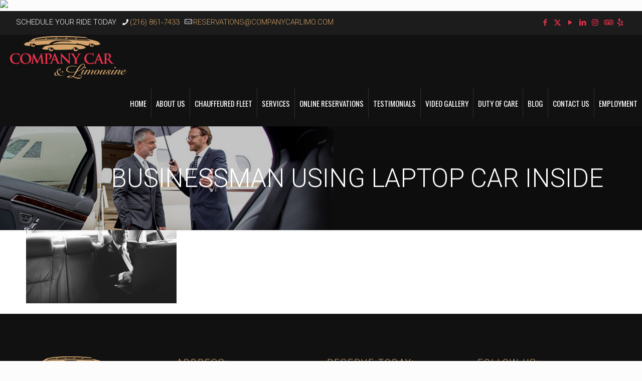

--- FILE ---
content_type: text/html; charset=UTF-8
request_url: https://companycarlimo.com/home/businessman-using-laptop-car-inside/
body_size: 27912
content:
<!DOCTYPE html>
<html dir="ltr" lang="en-US" prefix="og: https://ogp.me/ns#" class="no-js " >

<head>

<meta charset="UTF-8" />
<title>Businessman Using Laptop Car Inside | Company Car Limo</title>
	<style>img:is([sizes="auto" i], [sizes^="auto," i]) { contain-intrinsic-size: 3000px 1500px }</style>
	
		<!-- All in One SEO 4.9.1 - aioseo.com -->
	<meta name="description" content="Businessman Using Laptop Car Inside" />
	<meta name="robots" content="max-image-preview:large" />
	<link rel="canonical" href="https://companycarlimo.com/home/businessman-using-laptop-car-inside/" />
	<meta name="generator" content="All in One SEO (AIOSEO) 4.9.1" />
		<meta property="og:locale" content="en_US" />
		<meta property="og:site_name" content="Company Car Limo |" />
		<meta property="og:type" content="article" />
		<meta property="og:title" content="Businessman Using Laptop Car Inside | Company Car Limo" />
		<meta property="og:url" content="https://companycarlimo.com/home/businessman-using-laptop-car-inside/" />
		<meta property="article:published_time" content="2020-02-17T21:09:22+00:00" />
		<meta property="article:modified_time" content="2020-02-17T21:09:22+00:00" />
		<meta name="twitter:card" content="summary" />
		<meta name="twitter:title" content="Businessman Using Laptop Car Inside | Company Car Limo" />
		<script type="application/ld+json" class="aioseo-schema">
			{"@context":"https:\/\/schema.org","@graph":[{"@type":"BreadcrumbList","@id":"https:\/\/companycarlimo.com\/home\/businessman-using-laptop-car-inside\/#breadcrumblist","itemListElement":[{"@type":"ListItem","@id":"https:\/\/companycarlimo.com#listItem","position":1,"name":"Home","item":"https:\/\/companycarlimo.com","nextItem":{"@type":"ListItem","@id":"https:\/\/companycarlimo.com\/home\/businessman-using-laptop-car-inside\/#listItem","name":"Businessman Using Laptop Car Inside"}},{"@type":"ListItem","@id":"https:\/\/companycarlimo.com\/home\/businessman-using-laptop-car-inside\/#listItem","position":2,"name":"Businessman Using Laptop Car Inside","previousItem":{"@type":"ListItem","@id":"https:\/\/companycarlimo.com#listItem","name":"Home"}}]},{"@type":"ItemPage","@id":"https:\/\/companycarlimo.com\/home\/businessman-using-laptop-car-inside\/#itempage","url":"https:\/\/companycarlimo.com\/home\/businessman-using-laptop-car-inside\/","name":"Businessman Using Laptop Car Inside | Company Car Limo","description":"Businessman Using Laptop Car Inside","inLanguage":"en-US","isPartOf":{"@id":"https:\/\/companycarlimo.com\/#website"},"breadcrumb":{"@id":"https:\/\/companycarlimo.com\/home\/businessman-using-laptop-car-inside\/#breadcrumblist"},"author":{"@id":"https:\/\/companycarlimo.com\/author\/le-admin\/#author"},"creator":{"@id":"https:\/\/companycarlimo.com\/author\/le-admin\/#author"},"datePublished":"2020-02-17T21:09:22+00:00","dateModified":"2020-02-17T21:09:22+00:00"},{"@type":"Organization","@id":"https:\/\/companycarlimo.com\/#organization","name":"Company Car Limo","url":"https:\/\/companycarlimo.com\/"},{"@type":"Person","@id":"https:\/\/companycarlimo.com\/author\/le-admin\/#author","url":"https:\/\/companycarlimo.com\/author\/le-admin\/","name":"le-admin","image":{"@type":"ImageObject","@id":"https:\/\/companycarlimo.com\/home\/businessman-using-laptop-car-inside\/#authorImage","url":"https:\/\/secure.gravatar.com\/avatar\/cc008b409e1f3efe94978514746a5dbeb82f3d8f61451259f13989e8646bc718?s=96&d=mm&r=g","width":96,"height":96,"caption":"le-admin"}},{"@type":"WebSite","@id":"https:\/\/companycarlimo.com\/#website","url":"https:\/\/companycarlimo.com\/","name":"Company Car Limo","inLanguage":"en-US","publisher":{"@id":"https:\/\/companycarlimo.com\/#organization"}}]}
		</script>
		<!-- All in One SEO -->

<link rel="alternate" hreflang="en-US" href="https://companycarlimo.com/home/businessman-using-laptop-car-inside/"/>
<meta name="google-site-verification" content="nYJdvMyY03Nga3DUCQ4BQe6Q4TztcFt80ZtlxZGPPuQ" /><meta name="format-detection" content="telephone=no">
<meta name="viewport" content="width=device-width, initial-scale=1, maximum-scale=1" />
<link rel="shortcut icon" href="https://companycarlimo.com/wp-content/uploads/2019/11/fav.png" type="image/x-icon" />
<meta name="theme-color" content="#ffffff" media="(prefers-color-scheme: light)">
<meta name="theme-color" content="#ffffff" media="(prefers-color-scheme: dark)">
<link rel='dns-prefetch' href='//www.googletagmanager.com' />
<link rel='dns-prefetch' href='//fonts.googleapis.com' />
<link rel="alternate" type="application/rss+xml" title="Company Car Limo &raquo; Feed" href="https://companycarlimo.com/feed/" />
<link rel="alternate" type="application/rss+xml" title="Company Car Limo &raquo; Comments Feed" href="https://companycarlimo.com/comments/feed/" />
<link rel="alternate" type="application/rss+xml" title="Company Car Limo &raquo; Businessman Using Laptop Car Inside Comments Feed" href="https://companycarlimo.com/home/businessman-using-laptop-car-inside/feed/" />
<script type="text/javascript">
/* <![CDATA[ */
window._wpemojiSettings = {"baseUrl":"https:\/\/s.w.org\/images\/core\/emoji\/16.0.1\/72x72\/","ext":".png","svgUrl":"https:\/\/s.w.org\/images\/core\/emoji\/16.0.1\/svg\/","svgExt":".svg","source":{"concatemoji":"https:\/\/companycarlimo.com\/wp-includes\/js\/wp-emoji-release.min.js?ver=6.8.3"}};
/*! This file is auto-generated */
!function(s,n){var o,i,e;function c(e){try{var t={supportTests:e,timestamp:(new Date).valueOf()};sessionStorage.setItem(o,JSON.stringify(t))}catch(e){}}function p(e,t,n){e.clearRect(0,0,e.canvas.width,e.canvas.height),e.fillText(t,0,0);var t=new Uint32Array(e.getImageData(0,0,e.canvas.width,e.canvas.height).data),a=(e.clearRect(0,0,e.canvas.width,e.canvas.height),e.fillText(n,0,0),new Uint32Array(e.getImageData(0,0,e.canvas.width,e.canvas.height).data));return t.every(function(e,t){return e===a[t]})}function u(e,t){e.clearRect(0,0,e.canvas.width,e.canvas.height),e.fillText(t,0,0);for(var n=e.getImageData(16,16,1,1),a=0;a<n.data.length;a++)if(0!==n.data[a])return!1;return!0}function f(e,t,n,a){switch(t){case"flag":return n(e,"\ud83c\udff3\ufe0f\u200d\u26a7\ufe0f","\ud83c\udff3\ufe0f\u200b\u26a7\ufe0f")?!1:!n(e,"\ud83c\udde8\ud83c\uddf6","\ud83c\udde8\u200b\ud83c\uddf6")&&!n(e,"\ud83c\udff4\udb40\udc67\udb40\udc62\udb40\udc65\udb40\udc6e\udb40\udc67\udb40\udc7f","\ud83c\udff4\u200b\udb40\udc67\u200b\udb40\udc62\u200b\udb40\udc65\u200b\udb40\udc6e\u200b\udb40\udc67\u200b\udb40\udc7f");case"emoji":return!a(e,"\ud83e\udedf")}return!1}function g(e,t,n,a){var r="undefined"!=typeof WorkerGlobalScope&&self instanceof WorkerGlobalScope?new OffscreenCanvas(300,150):s.createElement("canvas"),o=r.getContext("2d",{willReadFrequently:!0}),i=(o.textBaseline="top",o.font="600 32px Arial",{});return e.forEach(function(e){i[e]=t(o,e,n,a)}),i}function t(e){var t=s.createElement("script");t.src=e,t.defer=!0,s.head.appendChild(t)}"undefined"!=typeof Promise&&(o="wpEmojiSettingsSupports",i=["flag","emoji"],n.supports={everything:!0,everythingExceptFlag:!0},e=new Promise(function(e){s.addEventListener("DOMContentLoaded",e,{once:!0})}),new Promise(function(t){var n=function(){try{var e=JSON.parse(sessionStorage.getItem(o));if("object"==typeof e&&"number"==typeof e.timestamp&&(new Date).valueOf()<e.timestamp+604800&&"object"==typeof e.supportTests)return e.supportTests}catch(e){}return null}();if(!n){if("undefined"!=typeof Worker&&"undefined"!=typeof OffscreenCanvas&&"undefined"!=typeof URL&&URL.createObjectURL&&"undefined"!=typeof Blob)try{var e="postMessage("+g.toString()+"("+[JSON.stringify(i),f.toString(),p.toString(),u.toString()].join(",")+"));",a=new Blob([e],{type:"text/javascript"}),r=new Worker(URL.createObjectURL(a),{name:"wpTestEmojiSupports"});return void(r.onmessage=function(e){c(n=e.data),r.terminate(),t(n)})}catch(e){}c(n=g(i,f,p,u))}t(n)}).then(function(e){for(var t in e)n.supports[t]=e[t],n.supports.everything=n.supports.everything&&n.supports[t],"flag"!==t&&(n.supports.everythingExceptFlag=n.supports.everythingExceptFlag&&n.supports[t]);n.supports.everythingExceptFlag=n.supports.everythingExceptFlag&&!n.supports.flag,n.DOMReady=!1,n.readyCallback=function(){n.DOMReady=!0}}).then(function(){return e}).then(function(){var e;n.supports.everything||(n.readyCallback(),(e=n.source||{}).concatemoji?t(e.concatemoji):e.wpemoji&&e.twemoji&&(t(e.twemoji),t(e.wpemoji)))}))}((window,document),window._wpemojiSettings);
/* ]]> */
</script>
<style id='wp-emoji-styles-inline-css' type='text/css'>

	img.wp-smiley, img.emoji {
		display: inline !important;
		border: none !important;
		box-shadow: none !important;
		height: 1em !important;
		width: 1em !important;
		margin: 0 0.07em !important;
		vertical-align: -0.1em !important;
		background: none !important;
		padding: 0 !important;
	}
</style>
<link rel='stylesheet' id='wp-block-library-css' href='https://companycarlimo.com/wp-includes/css/dist/block-library/style.min.css?ver=6.8.3' type='text/css' media='all' />
<style id='classic-theme-styles-inline-css' type='text/css'>
/*! This file is auto-generated */
.wp-block-button__link{color:#fff;background-color:#32373c;border-radius:9999px;box-shadow:none;text-decoration:none;padding:calc(.667em + 2px) calc(1.333em + 2px);font-size:1.125em}.wp-block-file__button{background:#32373c;color:#fff;text-decoration:none}
</style>
<link rel='stylesheet' id='aioseo/css/src/vue/standalone/blocks/table-of-contents/global.scss-css' href='https://companycarlimo.com/wp-content/plugins/all-in-one-seo-pack/dist/Lite/assets/css/table-of-contents/global.e90f6d47.css?ver=4.9.1' type='text/css' media='all' />
<link rel='stylesheet' id='wp-components-css' href='https://companycarlimo.com/wp-includes/css/dist/components/style.min.css?ver=6.8.3' type='text/css' media='all' />
<link rel='stylesheet' id='wp-preferences-css' href='https://companycarlimo.com/wp-includes/css/dist/preferences/style.min.css?ver=6.8.3' type='text/css' media='all' />
<link rel='stylesheet' id='wp-block-editor-css' href='https://companycarlimo.com/wp-includes/css/dist/block-editor/style.min.css?ver=6.8.3' type='text/css' media='all' />
<link rel='stylesheet' id='popup-maker-block-library-style-css' href='https://companycarlimo.com/wp-content/plugins/popup-maker/dist/packages/block-library-style.css?ver=dbea705cfafe089d65f1' type='text/css' media='all' />
<style id='global-styles-inline-css' type='text/css'>
:root{--wp--preset--aspect-ratio--square: 1;--wp--preset--aspect-ratio--4-3: 4/3;--wp--preset--aspect-ratio--3-4: 3/4;--wp--preset--aspect-ratio--3-2: 3/2;--wp--preset--aspect-ratio--2-3: 2/3;--wp--preset--aspect-ratio--16-9: 16/9;--wp--preset--aspect-ratio--9-16: 9/16;--wp--preset--color--black: #000000;--wp--preset--color--cyan-bluish-gray: #abb8c3;--wp--preset--color--white: #ffffff;--wp--preset--color--pale-pink: #f78da7;--wp--preset--color--vivid-red: #cf2e2e;--wp--preset--color--luminous-vivid-orange: #ff6900;--wp--preset--color--luminous-vivid-amber: #fcb900;--wp--preset--color--light-green-cyan: #7bdcb5;--wp--preset--color--vivid-green-cyan: #00d084;--wp--preset--color--pale-cyan-blue: #8ed1fc;--wp--preset--color--vivid-cyan-blue: #0693e3;--wp--preset--color--vivid-purple: #9b51e0;--wp--preset--gradient--vivid-cyan-blue-to-vivid-purple: linear-gradient(135deg,rgba(6,147,227,1) 0%,rgb(155,81,224) 100%);--wp--preset--gradient--light-green-cyan-to-vivid-green-cyan: linear-gradient(135deg,rgb(122,220,180) 0%,rgb(0,208,130) 100%);--wp--preset--gradient--luminous-vivid-amber-to-luminous-vivid-orange: linear-gradient(135deg,rgba(252,185,0,1) 0%,rgba(255,105,0,1) 100%);--wp--preset--gradient--luminous-vivid-orange-to-vivid-red: linear-gradient(135deg,rgba(255,105,0,1) 0%,rgb(207,46,46) 100%);--wp--preset--gradient--very-light-gray-to-cyan-bluish-gray: linear-gradient(135deg,rgb(238,238,238) 0%,rgb(169,184,195) 100%);--wp--preset--gradient--cool-to-warm-spectrum: linear-gradient(135deg,rgb(74,234,220) 0%,rgb(151,120,209) 20%,rgb(207,42,186) 40%,rgb(238,44,130) 60%,rgb(251,105,98) 80%,rgb(254,248,76) 100%);--wp--preset--gradient--blush-light-purple: linear-gradient(135deg,rgb(255,206,236) 0%,rgb(152,150,240) 100%);--wp--preset--gradient--blush-bordeaux: linear-gradient(135deg,rgb(254,205,165) 0%,rgb(254,45,45) 50%,rgb(107,0,62) 100%);--wp--preset--gradient--luminous-dusk: linear-gradient(135deg,rgb(255,203,112) 0%,rgb(199,81,192) 50%,rgb(65,88,208) 100%);--wp--preset--gradient--pale-ocean: linear-gradient(135deg,rgb(255,245,203) 0%,rgb(182,227,212) 50%,rgb(51,167,181) 100%);--wp--preset--gradient--electric-grass: linear-gradient(135deg,rgb(202,248,128) 0%,rgb(113,206,126) 100%);--wp--preset--gradient--midnight: linear-gradient(135deg,rgb(2,3,129) 0%,rgb(40,116,252) 100%);--wp--preset--font-size--small: 13px;--wp--preset--font-size--medium: 20px;--wp--preset--font-size--large: 36px;--wp--preset--font-size--x-large: 42px;--wp--preset--spacing--20: 0.44rem;--wp--preset--spacing--30: 0.67rem;--wp--preset--spacing--40: 1rem;--wp--preset--spacing--50: 1.5rem;--wp--preset--spacing--60: 2.25rem;--wp--preset--spacing--70: 3.38rem;--wp--preset--spacing--80: 5.06rem;--wp--preset--shadow--natural: 6px 6px 9px rgba(0, 0, 0, 0.2);--wp--preset--shadow--deep: 12px 12px 50px rgba(0, 0, 0, 0.4);--wp--preset--shadow--sharp: 6px 6px 0px rgba(0, 0, 0, 0.2);--wp--preset--shadow--outlined: 6px 6px 0px -3px rgba(255, 255, 255, 1), 6px 6px rgba(0, 0, 0, 1);--wp--preset--shadow--crisp: 6px 6px 0px rgba(0, 0, 0, 1);}:where(.is-layout-flex){gap: 0.5em;}:where(.is-layout-grid){gap: 0.5em;}body .is-layout-flex{display: flex;}.is-layout-flex{flex-wrap: wrap;align-items: center;}.is-layout-flex > :is(*, div){margin: 0;}body .is-layout-grid{display: grid;}.is-layout-grid > :is(*, div){margin: 0;}:where(.wp-block-columns.is-layout-flex){gap: 2em;}:where(.wp-block-columns.is-layout-grid){gap: 2em;}:where(.wp-block-post-template.is-layout-flex){gap: 1.25em;}:where(.wp-block-post-template.is-layout-grid){gap: 1.25em;}.has-black-color{color: var(--wp--preset--color--black) !important;}.has-cyan-bluish-gray-color{color: var(--wp--preset--color--cyan-bluish-gray) !important;}.has-white-color{color: var(--wp--preset--color--white) !important;}.has-pale-pink-color{color: var(--wp--preset--color--pale-pink) !important;}.has-vivid-red-color{color: var(--wp--preset--color--vivid-red) !important;}.has-luminous-vivid-orange-color{color: var(--wp--preset--color--luminous-vivid-orange) !important;}.has-luminous-vivid-amber-color{color: var(--wp--preset--color--luminous-vivid-amber) !important;}.has-light-green-cyan-color{color: var(--wp--preset--color--light-green-cyan) !important;}.has-vivid-green-cyan-color{color: var(--wp--preset--color--vivid-green-cyan) !important;}.has-pale-cyan-blue-color{color: var(--wp--preset--color--pale-cyan-blue) !important;}.has-vivid-cyan-blue-color{color: var(--wp--preset--color--vivid-cyan-blue) !important;}.has-vivid-purple-color{color: var(--wp--preset--color--vivid-purple) !important;}.has-black-background-color{background-color: var(--wp--preset--color--black) !important;}.has-cyan-bluish-gray-background-color{background-color: var(--wp--preset--color--cyan-bluish-gray) !important;}.has-white-background-color{background-color: var(--wp--preset--color--white) !important;}.has-pale-pink-background-color{background-color: var(--wp--preset--color--pale-pink) !important;}.has-vivid-red-background-color{background-color: var(--wp--preset--color--vivid-red) !important;}.has-luminous-vivid-orange-background-color{background-color: var(--wp--preset--color--luminous-vivid-orange) !important;}.has-luminous-vivid-amber-background-color{background-color: var(--wp--preset--color--luminous-vivid-amber) !important;}.has-light-green-cyan-background-color{background-color: var(--wp--preset--color--light-green-cyan) !important;}.has-vivid-green-cyan-background-color{background-color: var(--wp--preset--color--vivid-green-cyan) !important;}.has-pale-cyan-blue-background-color{background-color: var(--wp--preset--color--pale-cyan-blue) !important;}.has-vivid-cyan-blue-background-color{background-color: var(--wp--preset--color--vivid-cyan-blue) !important;}.has-vivid-purple-background-color{background-color: var(--wp--preset--color--vivid-purple) !important;}.has-black-border-color{border-color: var(--wp--preset--color--black) !important;}.has-cyan-bluish-gray-border-color{border-color: var(--wp--preset--color--cyan-bluish-gray) !important;}.has-white-border-color{border-color: var(--wp--preset--color--white) !important;}.has-pale-pink-border-color{border-color: var(--wp--preset--color--pale-pink) !important;}.has-vivid-red-border-color{border-color: var(--wp--preset--color--vivid-red) !important;}.has-luminous-vivid-orange-border-color{border-color: var(--wp--preset--color--luminous-vivid-orange) !important;}.has-luminous-vivid-amber-border-color{border-color: var(--wp--preset--color--luminous-vivid-amber) !important;}.has-light-green-cyan-border-color{border-color: var(--wp--preset--color--light-green-cyan) !important;}.has-vivid-green-cyan-border-color{border-color: var(--wp--preset--color--vivid-green-cyan) !important;}.has-pale-cyan-blue-border-color{border-color: var(--wp--preset--color--pale-cyan-blue) !important;}.has-vivid-cyan-blue-border-color{border-color: var(--wp--preset--color--vivid-cyan-blue) !important;}.has-vivid-purple-border-color{border-color: var(--wp--preset--color--vivid-purple) !important;}.has-vivid-cyan-blue-to-vivid-purple-gradient-background{background: var(--wp--preset--gradient--vivid-cyan-blue-to-vivid-purple) !important;}.has-light-green-cyan-to-vivid-green-cyan-gradient-background{background: var(--wp--preset--gradient--light-green-cyan-to-vivid-green-cyan) !important;}.has-luminous-vivid-amber-to-luminous-vivid-orange-gradient-background{background: var(--wp--preset--gradient--luminous-vivid-amber-to-luminous-vivid-orange) !important;}.has-luminous-vivid-orange-to-vivid-red-gradient-background{background: var(--wp--preset--gradient--luminous-vivid-orange-to-vivid-red) !important;}.has-very-light-gray-to-cyan-bluish-gray-gradient-background{background: var(--wp--preset--gradient--very-light-gray-to-cyan-bluish-gray) !important;}.has-cool-to-warm-spectrum-gradient-background{background: var(--wp--preset--gradient--cool-to-warm-spectrum) !important;}.has-blush-light-purple-gradient-background{background: var(--wp--preset--gradient--blush-light-purple) !important;}.has-blush-bordeaux-gradient-background{background: var(--wp--preset--gradient--blush-bordeaux) !important;}.has-luminous-dusk-gradient-background{background: var(--wp--preset--gradient--luminous-dusk) !important;}.has-pale-ocean-gradient-background{background: var(--wp--preset--gradient--pale-ocean) !important;}.has-electric-grass-gradient-background{background: var(--wp--preset--gradient--electric-grass) !important;}.has-midnight-gradient-background{background: var(--wp--preset--gradient--midnight) !important;}.has-small-font-size{font-size: var(--wp--preset--font-size--small) !important;}.has-medium-font-size{font-size: var(--wp--preset--font-size--medium) !important;}.has-large-font-size{font-size: var(--wp--preset--font-size--large) !important;}.has-x-large-font-size{font-size: var(--wp--preset--font-size--x-large) !important;}
:where(.wp-block-post-template.is-layout-flex){gap: 1.25em;}:where(.wp-block-post-template.is-layout-grid){gap: 1.25em;}
:where(.wp-block-columns.is-layout-flex){gap: 2em;}:where(.wp-block-columns.is-layout-grid){gap: 2em;}
:root :where(.wp-block-pullquote){font-size: 1.5em;line-height: 1.6;}
</style>
<link rel='stylesheet' id='gdpr-framework-privacy-tools-css' href='https://companycarlimo.com/wp-content/plugins/gdpr-framework/assets/privacy-tools.css?ver=6.8.3' type='text/css' media='all' />
<link rel='stylesheet' id='animate-css' href='https://companycarlimo.com/wp-content/themes/CompanyCar/animate.min.css?ver=6.8.3' type='text/css' media='all' />
<link rel='stylesheet' id='mfn-be-css' href='https://companycarlimo.com/wp-content/themes/betheme/css/be.css?ver=28.1.12' type='text/css' media='all' />
<link rel='stylesheet' id='mfn-animations-css' href='https://companycarlimo.com/wp-content/themes/betheme/assets/animations/animations.min.css?ver=28.1.12' type='text/css' media='all' />
<link rel='stylesheet' id='mfn-font-awesome-css' href='https://companycarlimo.com/wp-content/themes/betheme/fonts/fontawesome/fontawesome.css?ver=28.1.12' type='text/css' media='all' />
<link rel='stylesheet' id='mfn-responsive-css' href='https://companycarlimo.com/wp-content/themes/betheme/css/responsive.css?ver=28.1.12' type='text/css' media='all' />
<link rel='stylesheet' id='mfn-fonts-css' href='https://fonts.googleapis.com/css?family=Roboto%3A1%2C100%2C100italic%2C200%2C200italic%2C300%2C300italic%2C400%2C400italic%2C500%2C500italic%2C600%2C600italic%2C700%2C700italic%2C800%2C800italic%2C900%2C900italic%7COswald%3A1%2C100%2C100italic%2C200%2C200italic%2C300%2C300italic%2C400%2C400italic%2C500%2C500italic%2C600%2C600italic%2C700%2C700italic%2C800%2C800italic%2C900%2C900italic&#038;display=swap&#038;ver=6.8.3' type='text/css' media='all' />
<style id='mfn-dynamic-inline-css' type='text/css'>
#Subheader{background-image:url(https://companycarlimo.com/wp-content/uploads/2020/02/sub_001.jpg);background-repeat:no-repeat;background-position:center;background-size:cover}
html{background-color:#FCFCFC}#Wrapper,#Content,.mfn-popup .mfn-popup-content,.mfn-off-canvas-sidebar .mfn-off-canvas-content-wrapper,.mfn-cart-holder,.mfn-header-login,#Top_bar .search_wrapper,#Top_bar .top_bar_right .mfn-live-search-box,.column_livesearch .mfn-live-search-wrapper,.column_livesearch .mfn-live-search-box{background-color:#ffffff}.layout-boxed.mfn-bebuilder-header.mfn-ui #Wrapper .mfn-only-sample-content{background-color:#ffffff}body:not(.template-slider) #Header{min-height:0px}body.header-below:not(.template-slider) #Header{padding-top:0px}#Subheader{padding:77px 77px 77px 77px}#Footer .widgets_wrapper{padding:55px 23px 55px 23px}.has-search-overlay.search-overlay-opened #search-overlay{background-color:rgba(0,0,0,0.6)}.elementor-page.elementor-default #Content .the_content .section_wrapper{max-width:100%}.elementor-page.elementor-default #Content .section.the_content{width:100%}.elementor-page.elementor-default #Content .section_wrapper .the_content_wrapper{margin-left:0;margin-right:0;width:100%}body,span.date_label,.timeline_items li h3 span,input[type="date"],input[type="text"],input[type="password"],input[type="tel"],input[type="email"],input[type="url"],textarea,select,.offer_li .title h3,.mfn-menu-item-megamenu{font-family:"Roboto",-apple-system,BlinkMacSystemFont,"Segoe UI",Roboto,Oxygen-Sans,Ubuntu,Cantarell,"Helvetica Neue",sans-serif}.lead,.big{font-family:"Roboto",-apple-system,BlinkMacSystemFont,"Segoe UI",Roboto,Oxygen-Sans,Ubuntu,Cantarell,"Helvetica Neue",sans-serif}#menu > ul > li > a,#overlay-menu ul li a{font-family:"Oswald",-apple-system,BlinkMacSystemFont,"Segoe UI",Roboto,Oxygen-Sans,Ubuntu,Cantarell,"Helvetica Neue",sans-serif}#Subheader .title{font-family:"Roboto",-apple-system,BlinkMacSystemFont,"Segoe UI",Roboto,Oxygen-Sans,Ubuntu,Cantarell,"Helvetica Neue",sans-serif}h1,h2,h3,h4,.text-logo #logo{font-family:"Roboto",-apple-system,BlinkMacSystemFont,"Segoe UI",Roboto,Oxygen-Sans,Ubuntu,Cantarell,"Helvetica Neue",sans-serif}h5,h6{font-family:"Roboto",-apple-system,BlinkMacSystemFont,"Segoe UI",Roboto,Oxygen-Sans,Ubuntu,Cantarell,"Helvetica Neue",sans-serif}blockquote{font-family:"Roboto",-apple-system,BlinkMacSystemFont,"Segoe UI",Roboto,Oxygen-Sans,Ubuntu,Cantarell,"Helvetica Neue",sans-serif}.chart_box .chart .num,.counter .desc_wrapper .number-wrapper,.how_it_works .image .number,.pricing-box .plan-header .price,.quick_fact .number-wrapper,.woocommerce .product div.entry-summary .price{font-family:"Roboto",-apple-system,BlinkMacSystemFont,"Segoe UI",Roboto,Oxygen-Sans,Ubuntu,Cantarell,"Helvetica Neue",sans-serif}body,.mfn-menu-item-megamenu{font-size:15px;line-height:21px;font-weight:300;letter-spacing:0px}.lead,.big{font-size:16px;line-height:28px;font-weight:400;letter-spacing:0px}#menu > ul > li > a,#overlay-menu ul li a{font-size:21px;font-weight:400;letter-spacing:0px}#overlay-menu ul li a{line-height:31.5px}#Subheader .title{font-size:51px;line-height:53px;font-weight:300;letter-spacing:0px}h1,.text-logo #logo{font-size:55px;line-height:59px;font-weight:300;letter-spacing:0px}h2{font-size:41px;line-height:45px;font-weight:300;letter-spacing:0px}h3,.woocommerce ul.products li.product h3,.woocommerce #customer_login h2{font-size:21px;line-height:25px;font-weight:700;letter-spacing:2px}h4,.woocommerce .woocommerce-order-details__title,.woocommerce .wc-bacs-bank-details-heading,.woocommerce .woocommerce-customer-details h2{font-size:19px;line-height:23px;font-weight:300;letter-spacing:2px}h5{font-size:17px;line-height:21px;font-weight:300;letter-spacing:0px}h6{font-size:13px;line-height:17px;font-weight:300;letter-spacing:0px}#Intro .intro-title{font-size:70px;line-height:70px;font-weight:300;letter-spacing:0px}@media only screen and (min-width:768px) and (max-width:959px){body,.mfn-menu-item-megamenu{font-size:13px;line-height:19px;font-weight:300;letter-spacing:0px}.lead,.big{font-size:14px;line-height:24px;font-weight:400;letter-spacing:0px}#menu > ul > li > a,#overlay-menu ul li a{font-size:18px;font-weight:400;letter-spacing:0px}#overlay-menu ul li a{line-height:27px}#Subheader .title{font-size:43px;line-height:45px;font-weight:300;letter-spacing:0px}h1,.text-logo #logo{font-size:47px;line-height:50px;font-weight:300;letter-spacing:0px}h2{font-size:35px;line-height:38px;font-weight:300;letter-spacing:0px}h3,.woocommerce ul.products li.product h3,.woocommerce #customer_login h2{font-size:18px;line-height:21px;font-weight:700;letter-spacing:2px}h4,.woocommerce .woocommerce-order-details__title,.woocommerce .wc-bacs-bank-details-heading,.woocommerce .woocommerce-customer-details h2{font-size:16px;line-height:20px;font-weight:300;letter-spacing:2px}h5{font-size:14px;line-height:19px;font-weight:300;letter-spacing:0px}h6{font-size:13px;line-height:19px;font-weight:300;letter-spacing:0px}#Intro .intro-title{font-size:60px;line-height:60px;font-weight:300;letter-spacing:0px}blockquote{font-size:15px}.chart_box .chart .num{font-size:45px;line-height:45px}.counter .desc_wrapper .number-wrapper{font-size:45px;line-height:45px}.counter .desc_wrapper .title{font-size:14px;line-height:18px}.faq .question .title{font-size:14px}.fancy_heading .title{font-size:38px;line-height:38px}.offer .offer_li .desc_wrapper .title h3{font-size:32px;line-height:32px}.offer_thumb_ul li.offer_thumb_li .desc_wrapper .title h3{font-size:32px;line-height:32px}.pricing-box .plan-header h2{font-size:27px;line-height:27px}.pricing-box .plan-header .price > span{font-size:40px;line-height:40px}.pricing-box .plan-header .price sup.currency{font-size:18px;line-height:18px}.pricing-box .plan-header .price sup.period{font-size:14px;line-height:14px}.quick_fact .number-wrapper{font-size:80px;line-height:80px}.trailer_box .desc h2{font-size:27px;line-height:27px}.widget > h3{font-size:17px;line-height:20px}}@media only screen and (min-width:480px) and (max-width:767px){body,.mfn-menu-item-megamenu{font-size:13px;line-height:19px;font-weight:300;letter-spacing:0px}.lead,.big{font-size:13px;line-height:21px;font-weight:400;letter-spacing:0px}#menu > ul > li > a,#overlay-menu ul li a{font-size:16px;font-weight:400;letter-spacing:0px}#overlay-menu ul li a{line-height:24px}#Subheader .title{font-size:38px;line-height:40px;font-weight:300;letter-spacing:0px}h1,.text-logo #logo{font-size:41px;line-height:44px;font-weight:300;letter-spacing:0px}h2{font-size:31px;line-height:34px;font-weight:300;letter-spacing:0px}h3,.woocommerce ul.products li.product h3,.woocommerce #customer_login h2{font-size:16px;line-height:19px;font-weight:700;letter-spacing:2px}h4,.woocommerce .woocommerce-order-details__title,.woocommerce .wc-bacs-bank-details-heading,.woocommerce .woocommerce-customer-details h2{font-size:14px;line-height:19px;font-weight:300;letter-spacing:2px}h5{font-size:13px;line-height:19px;font-weight:300;letter-spacing:0px}h6{font-size:13px;line-height:19px;font-weight:300;letter-spacing:0px}#Intro .intro-title{font-size:53px;line-height:53px;font-weight:300;letter-spacing:0px}blockquote{font-size:14px}.chart_box .chart .num{font-size:40px;line-height:40px}.counter .desc_wrapper .number-wrapper{font-size:40px;line-height:40px}.counter .desc_wrapper .title{font-size:13px;line-height:16px}.faq .question .title{font-size:13px}.fancy_heading .title{font-size:34px;line-height:34px}.offer .offer_li .desc_wrapper .title h3{font-size:28px;line-height:28px}.offer_thumb_ul li.offer_thumb_li .desc_wrapper .title h3{font-size:28px;line-height:28px}.pricing-box .plan-header h2{font-size:24px;line-height:24px}.pricing-box .plan-header .price > span{font-size:34px;line-height:34px}.pricing-box .plan-header .price sup.currency{font-size:16px;line-height:16px}.pricing-box .plan-header .price sup.period{font-size:13px;line-height:13px}.quick_fact .number-wrapper{font-size:70px;line-height:70px}.trailer_box .desc h2{font-size:24px;line-height:24px}.widget > h3{font-size:16px;line-height:19px}}@media only screen and (max-width:479px){body,.mfn-menu-item-megamenu{font-size:13px;line-height:19px;font-weight:300;letter-spacing:0px}.lead,.big{font-size:13px;line-height:19px;font-weight:400;letter-spacing:0px}#menu > ul > li > a,#overlay-menu ul li a{font-size:13px;font-weight:400;letter-spacing:0px}#overlay-menu ul li a{line-height:19.5px}#Subheader .title{font-size:31px;line-height:32px;font-weight:300;letter-spacing:0px}h1,.text-logo #logo{font-size:33px;line-height:35px;font-weight:300;letter-spacing:0px}h2{font-size:25px;line-height:27px;font-weight:300;letter-spacing:0px}h3,.woocommerce ul.products li.product h3,.woocommerce #customer_login h2{font-size:13px;line-height:19px;font-weight:700;letter-spacing:1px}h4,.woocommerce .woocommerce-order-details__title,.woocommerce .wc-bacs-bank-details-heading,.woocommerce .woocommerce-customer-details h2{font-size:13px;line-height:19px;font-weight:300;letter-spacing:1px}h5{font-size:13px;line-height:19px;font-weight:300;letter-spacing:0px}h6{font-size:13px;line-height:19px;font-weight:300;letter-spacing:0px}#Intro .intro-title{font-size:42px;line-height:42px;font-weight:300;letter-spacing:0px}blockquote{font-size:13px}.chart_box .chart .num{font-size:35px;line-height:35px}.counter .desc_wrapper .number-wrapper{font-size:35px;line-height:35px}.counter .desc_wrapper .title{font-size:13px;line-height:26px}.faq .question .title{font-size:13px}.fancy_heading .title{font-size:30px;line-height:30px}.offer .offer_li .desc_wrapper .title h3{font-size:26px;line-height:26px}.offer_thumb_ul li.offer_thumb_li .desc_wrapper .title h3{font-size:26px;line-height:26px}.pricing-box .plan-header h2{font-size:21px;line-height:21px}.pricing-box .plan-header .price > span{font-size:32px;line-height:32px}.pricing-box .plan-header .price sup.currency{font-size:14px;line-height:14px}.pricing-box .plan-header .price sup.period{font-size:13px;line-height:13px}.quick_fact .number-wrapper{font-size:60px;line-height:60px}.trailer_box .desc h2{font-size:21px;line-height:21px}.widget > h3{font-size:15px;line-height:18px}}.with_aside .sidebar.columns{width:23%}.with_aside .sections_group{width:77%}.aside_both .sidebar.columns{width:18%}.aside_both .sidebar.sidebar-1{margin-left:-82%}.aside_both .sections_group{width:64%;margin-left:18%}@media only screen and (min-width:1240px){#Wrapper,.with_aside .content_wrapper{max-width:1220px}body.layout-boxed.mfn-header-scrolled .mfn-header-tmpl.mfn-sticky-layout-width{max-width:1220px;left:0;right:0;margin-left:auto;margin-right:auto}body.layout-boxed:not(.mfn-header-scrolled) .mfn-header-tmpl.mfn-header-layout-width,body.layout-boxed .mfn-header-tmpl.mfn-header-layout-width:not(.mfn-hasSticky){max-width:1220px;left:0;right:0;margin-left:auto;margin-right:auto}body.layout-boxed.mfn-bebuilder-header.mfn-ui .mfn-only-sample-content{max-width:1220px;margin-left:auto;margin-right:auto}.section_wrapper,.container{max-width:1200px}.layout-boxed.header-boxed #Top_bar.is-sticky{max-width:1220px}}@media only screen and (max-width:767px){#Wrapper{max-width:calc(100% - 67px)}.content_wrapper .section_wrapper,.container,.four.columns .widget-area{max-width:550px !important;padding-left:33px;padding-right:33px}}body{--mfn-button-font-family:inherit;--mfn-button-font-size:15px;--mfn-button-font-weight:300;--mfn-button-font-style:inherit;--mfn-button-letter-spacing:0px;--mfn-button-padding:16px 20px 16px 20px;--mfn-button-border-width:0;--mfn-button-border-radius:5px 5px 5px 5px;--mfn-button-gap:10px;--mfn-button-transition:0.2s;--mfn-button-color:#000000;--mfn-button-color-hover:#000000;--mfn-button-bg:#d4a46a;--mfn-button-bg-hover:#c7975d;--mfn-button-border-color:transparent;--mfn-button-border-color-hover:transparent;--mfn-button-icon-color:#000000;--mfn-button-icon-color-hover:#000000;--mfn-button-box-shadow:unset;--mfn-button-theme-color:#ffffff;--mfn-button-theme-color-hover:#ffffff;--mfn-button-theme-bg:#d4a46a;--mfn-button-theme-bg-hover:#c7975d;--mfn-button-theme-border-color:transparent;--mfn-button-theme-border-color-hover:transparent;--mfn-button-theme-icon-color:#ffffff;--mfn-button-theme-icon-color-hover:#ffffff;--mfn-button-theme-box-shadow:unset;--mfn-button-shop-color:#ffffff;--mfn-button-shop-color-hover:#ffffff;--mfn-button-shop-bg:#d4a46a;--mfn-button-shop-bg-hover:#c7975d;--mfn-button-shop-border-color:transparent;--mfn-button-shop-border-color-hover:transparent;--mfn-button-shop-icon-color:#626262;--mfn-button-shop-icon-color-hover:#626262;--mfn-button-shop-box-shadow:unset;--mfn-button-action-color:#747474;--mfn-button-action-color-hover:#747474;--mfn-button-action-bg:#f7f7f7;--mfn-button-action-bg-hover:#eaeaea;--mfn-button-action-border-color:transparent;--mfn-button-action-border-color-hover:transparent;--mfn-button-action-icon-color:#626262;--mfn-button-action-icon-color-hover:#626262;--mfn-button-action-box-shadow:unset}@media only screen and (max-width:959px){body{}}@media only screen and (max-width:768px){body{}}.mfn-cookies,.mfn-cookies-reopen{--mfn-gdpr2-container-text-color:#626262;--mfn-gdpr2-container-strong-color:#07070a;--mfn-gdpr2-container-bg:#ffffff;--mfn-gdpr2-container-overlay:rgba(25,37,48,0.6);--mfn-gdpr2-details-box-bg:#fbfbfb;--mfn-gdpr2-details-switch-bg:#00032a;--mfn-gdpr2-details-switch-bg-active:#5acb65;--mfn-gdpr2-tabs-text-color:#07070a;--mfn-gdpr2-tabs-text-color-active:#0089f7;--mfn-gdpr2-tabs-border:rgba(8,8,14,0.1);--mfn-gdpr2-buttons-box-bg:#fbfbfb;--mfn-gdpr2-reopen-background:#fff;--mfn-gdpr2-reopen-color:#222}#Top_bar #logo,.header-fixed #Top_bar #logo,.header-plain #Top_bar #logo,.header-transparent #Top_bar #logo{height:85px;line-height:85px;padding:3px 0}.logo-overflow #Top_bar:not(.is-sticky) .logo{height:91px}#Top_bar .menu > li > a{padding:15.5px 0}.menu-highlight:not(.header-creative) #Top_bar .menu > li > a{margin:20.5px 0}.header-plain:not(.menu-highlight) #Top_bar .menu > li > a span:not(.description){line-height:91px}.header-fixed #Top_bar .menu > li > a{padding:30.5px 0}@media only screen and (max-width:767px){.mobile-header-mini #Top_bar #logo{height:50px!important;line-height:50px!important;margin:5px 0}}#Top_bar #logo img.svg{width:100px}.image_frame,.wp-caption{border-width:0px}.alert{border-radius:0px}#Top_bar .top_bar_right .top-bar-right-input input{width:200px}.mfn-live-search-box .mfn-live-search-list{max-height:300px}#Side_slide{right:-250px;width:250px}#Side_slide.left{left:-250px}.blog-teaser li .desc-wrapper .desc{background-position-y:-1px}.mfn-free-delivery-info{--mfn-free-delivery-bar:#d4a46a;--mfn-free-delivery-bg:rgba(0,0,0,0.1);--mfn-free-delivery-achieved:#d4a46a}#back_to_top i{color:#65666C}@media only screen and ( max-width:767px ){#Subheader{padding:80px 0}}@media only screen and (min-width:1150px){body:not(.header-simple) #Top_bar #menu{display:block!important}.tr-menu #Top_bar #menu{background:none!important}#Top_bar .menu > li > ul.mfn-megamenu > li{float:left}#Top_bar .menu > li > ul.mfn-megamenu > li.mfn-megamenu-cols-1{width:100%}#Top_bar .menu > li > ul.mfn-megamenu > li.mfn-megamenu-cols-2{width:50%}#Top_bar .menu > li > ul.mfn-megamenu > li.mfn-megamenu-cols-3{width:33.33%}#Top_bar .menu > li > ul.mfn-megamenu > li.mfn-megamenu-cols-4{width:25%}#Top_bar .menu > li > ul.mfn-megamenu > li.mfn-megamenu-cols-5{width:20%}#Top_bar .menu > li > ul.mfn-megamenu > li.mfn-megamenu-cols-6{width:16.66%}#Top_bar .menu > li > ul.mfn-megamenu > li > ul{display:block!important;position:inherit;left:auto;top:auto;border-width:0 1px 0 0}#Top_bar .menu > li > ul.mfn-megamenu > li:last-child > ul{border:0}#Top_bar .menu > li > ul.mfn-megamenu > li > ul li{width:auto}#Top_bar .menu > li > ul.mfn-megamenu a.mfn-megamenu-title{text-transform:uppercase;font-weight:400;background:none}#Top_bar .menu > li > ul.mfn-megamenu a .menu-arrow{display:none}.menuo-right #Top_bar .menu > li > ul.mfn-megamenu{left:0;width:98%!important;margin:0 1%;padding:20px 0}.menuo-right #Top_bar .menu > li > ul.mfn-megamenu-bg{box-sizing:border-box}#Top_bar .menu > li > ul.mfn-megamenu-bg{padding:20px 166px 20px 20px;background-repeat:no-repeat;background-position:right bottom}.rtl #Top_bar .menu > li > ul.mfn-megamenu-bg{padding-left:166px;padding-right:20px;background-position:left bottom}#Top_bar .menu > li > ul.mfn-megamenu-bg > li{background:none}#Top_bar .menu > li > ul.mfn-megamenu-bg > li a{border:none}#Top_bar .menu > li > ul.mfn-megamenu-bg > li > ul{background:none!important;-webkit-box-shadow:0 0 0 0;-moz-box-shadow:0 0 0 0;box-shadow:0 0 0 0}.mm-vertical #Top_bar .container{position:relative}.mm-vertical #Top_bar .top_bar_left{position:static}.mm-vertical #Top_bar .menu > li ul{box-shadow:0 0 0 0 transparent!important;background-image:none}.mm-vertical #Top_bar .menu > li > ul.mfn-megamenu{padding:20px 0}.mm-vertical.header-plain #Top_bar .menu > li > ul.mfn-megamenu{width:100%!important;margin:0}.mm-vertical #Top_bar .menu > li > ul.mfn-megamenu > li{display:table-cell;float:none!important;width:10%;padding:0 15px;border-right:1px solid rgba(0,0,0,0.05)}.mm-vertical #Top_bar .menu > li > ul.mfn-megamenu > li:last-child{border-right-width:0}.mm-vertical #Top_bar .menu > li > ul.mfn-megamenu > li.hide-border{border-right-width:0}.mm-vertical #Top_bar .menu > li > ul.mfn-megamenu > li a{border-bottom-width:0;padding:9px 15px;line-height:120%}.mm-vertical #Top_bar .menu > li > ul.mfn-megamenu a.mfn-megamenu-title{font-weight:700}.rtl .mm-vertical #Top_bar .menu > li > ul.mfn-megamenu > li:first-child{border-right-width:0}.rtl .mm-vertical #Top_bar .menu > li > ul.mfn-megamenu > li:last-child{border-right-width:1px}body.header-shop #Top_bar #menu{display:flex!important;background-color:transparent}.header-shop #Top_bar.is-sticky .top_bar_row_second{display:none}.header-plain:not(.menuo-right) #Header .top_bar_left{width:auto!important}.header-stack.header-center #Top_bar #menu{display:inline-block!important}.header-simple #Top_bar #menu{display:none;height:auto;width:300px;bottom:auto;top:100%;right:1px;position:absolute;margin:0}.header-simple #Header a.responsive-menu-toggle{display:block;right:10px}.header-simple #Top_bar #menu > ul{width:100%;float:left}.header-simple #Top_bar #menu ul li{width:100%;padding-bottom:0;border-right:0;position:relative}.header-simple #Top_bar #menu ul li a{padding:0 20px;margin:0;display:block;height:auto;line-height:normal;border:none}.header-simple #Top_bar #menu ul li a:not(.menu-toggle):after{display:none}.header-simple #Top_bar #menu ul li a span{border:none;line-height:44px;display:inline;padding:0}.header-simple #Top_bar #menu ul li.submenu .menu-toggle{display:block;position:absolute;right:0;top:0;width:44px;height:44px;line-height:44px;font-size:30px;font-weight:300;text-align:center;cursor:pointer;color:#444;opacity:0.33;transform:unset}.header-simple #Top_bar #menu ul li.submenu .menu-toggle:after{content:"+";position:static}.header-simple #Top_bar #menu ul li.hover > .menu-toggle:after{content:"-"}.header-simple #Top_bar #menu ul li.hover a{border-bottom:0}.header-simple #Top_bar #menu ul.mfn-megamenu li .menu-toggle{display:none}.header-simple #Top_bar #menu ul li ul{position:relative!important;left:0!important;top:0;padding:0;margin:0!important;width:auto!important;background-image:none}.header-simple #Top_bar #menu ul li ul li{width:100%!important;display:block;padding:0}.header-simple #Top_bar #menu ul li ul li a{padding:0 20px 0 30px}.header-simple #Top_bar #menu ul li ul li a .menu-arrow{display:none}.header-simple #Top_bar #menu ul li ul li a span{padding:0}.header-simple #Top_bar #menu ul li ul li a span:after{display:none!important}.header-simple #Top_bar .menu > li > ul.mfn-megamenu a.mfn-megamenu-title{text-transform:uppercase;font-weight:400}.header-simple #Top_bar .menu > li > ul.mfn-megamenu > li > ul{display:block!important;position:inherit;left:auto;top:auto}.header-simple #Top_bar #menu ul li ul li ul{border-left:0!important;padding:0;top:0}.header-simple #Top_bar #menu ul li ul li ul li a{padding:0 20px 0 40px}.rtl.header-simple #Top_bar #menu{left:1px;right:auto}.rtl.header-simple #Top_bar a.responsive-menu-toggle{left:10px;right:auto}.rtl.header-simple #Top_bar #menu ul li.submenu .menu-toggle{left:0;right:auto}.rtl.header-simple #Top_bar #menu ul li ul{left:auto!important;right:0!important}.rtl.header-simple #Top_bar #menu ul li ul li a{padding:0 30px 0 20px}.rtl.header-simple #Top_bar #menu ul li ul li ul li a{padding:0 40px 0 20px}.menu-highlight #Top_bar .menu > li{margin:0 2px}.menu-highlight:not(.header-creative) #Top_bar .menu > li > a{padding:0;-webkit-border-radius:5px;border-radius:5px}.menu-highlight #Top_bar .menu > li > a:after{display:none}.menu-highlight #Top_bar .menu > li > a span:not(.description){line-height:50px}.menu-highlight #Top_bar .menu > li > a span.description{display:none}.menu-highlight.header-stack #Top_bar .menu > li > a{margin:10px 0!important}.menu-highlight.header-stack #Top_bar .menu > li > a span:not(.description){line-height:40px}.menu-highlight.header-simple #Top_bar #menu ul li,.menu-highlight.header-creative #Top_bar #menu ul li{margin:0}.menu-highlight.header-simple #Top_bar #menu ul li > a,.menu-highlight.header-creative #Top_bar #menu ul li > a{-webkit-border-radius:0;border-radius:0}.menu-highlight:not(.header-fixed):not(.header-simple) #Top_bar.is-sticky .menu > li > a{margin:10px 0!important;padding:5px 0!important}.menu-highlight:not(.header-fixed):not(.header-simple) #Top_bar.is-sticky .menu > li > a span{line-height:30px!important}.header-modern.menu-highlight.menuo-right .menu_wrapper{margin-right:20px}.menu-line-below #Top_bar .menu > li > a:not(.menu-toggle):after{top:auto;bottom:-4px}.menu-line-below #Top_bar.is-sticky .menu > li > a:not(.menu-toggle):after{top:auto;bottom:-4px}.menu-line-below-80 #Top_bar:not(.is-sticky) .menu > li > a:not(.menu-toggle):after{height:4px;left:10%;top:50%;margin-top:20px;width:80%}.menu-line-below-80-1 #Top_bar:not(.is-sticky) .menu > li > a:not(.menu-toggle):after{height:1px;left:10%;top:50%;margin-top:20px;width:80%}.menu-link-color #Top_bar .menu > li > a:not(.menu-toggle):after{display:none!important}.menu-arrow-top #Top_bar .menu > li > a:after{background:none repeat scroll 0 0 rgba(0,0,0,0)!important;border-color:#ccc transparent transparent;border-style:solid;border-width:7px 7px 0;display:block;height:0;left:50%;margin-left:-7px;top:0!important;width:0}.menu-arrow-top #Top_bar.is-sticky .menu > li > a:after{top:0!important}.menu-arrow-bottom #Top_bar .menu > li > a:after{background:none!important;border-color:transparent transparent #ccc;border-style:solid;border-width:0 7px 7px;display:block;height:0;left:50%;margin-left:-7px;top:auto;bottom:0;width:0}.menu-arrow-bottom #Top_bar.is-sticky .menu > li > a:after{top:auto;bottom:0}.menuo-no-borders #Top_bar .menu > li > a span{border-width:0!important}.menuo-no-borders #Header_creative #Top_bar .menu > li > a span{border-bottom-width:0}.menuo-no-borders.header-plain #Top_bar a#header_cart,.menuo-no-borders.header-plain #Top_bar a#search_button,.menuo-no-borders.header-plain #Top_bar .wpml-languages,.menuo-no-borders.header-plain #Top_bar a.action_button{border-width:0}.menuo-right #Top_bar .menu_wrapper{float:right}.menuo-right.header-stack:not(.header-center) #Top_bar .menu_wrapper{margin-right:150px}body.header-creative{padding-left:50px}body.header-creative.header-open{padding-left:250px}body.error404,body.under-construction,body.elementor-maintenance-mode,body.template-blank,body.under-construction.header-rtl.header-creative.header-open{padding-left:0!important;padding-right:0!important}.header-creative.footer-fixed #Footer,.header-creative.footer-sliding #Footer,.header-creative.footer-stick #Footer.is-sticky{box-sizing:border-box;padding-left:50px}.header-open.footer-fixed #Footer,.header-open.footer-sliding #Footer,.header-creative.footer-stick #Footer.is-sticky{padding-left:250px}.header-rtl.header-creative.footer-fixed #Footer,.header-rtl.header-creative.footer-sliding #Footer,.header-rtl.header-creative.footer-stick #Footer.is-sticky{padding-left:0;padding-right:50px}.header-rtl.header-open.footer-fixed #Footer,.header-rtl.header-open.footer-sliding #Footer,.header-rtl.header-creative.footer-stick #Footer.is-sticky{padding-right:250px}#Header_creative{background-color:#fff;position:fixed;width:250px;height:100%;left:-200px;top:0;z-index:9002;-webkit-box-shadow:2px 0 4px 2px rgba(0,0,0,.15);box-shadow:2px 0 4px 2px rgba(0,0,0,.15)}#Header_creative .container{width:100%}#Header_creative .creative-wrapper{opacity:0;margin-right:50px}#Header_creative a.creative-menu-toggle{display:block;width:34px;height:34px;line-height:34px;font-size:22px;text-align:center;position:absolute;top:10px;right:8px;border-radius:3px}.admin-bar #Header_creative a.creative-menu-toggle{top:42px}#Header_creative #Top_bar{position:static;width:100%}#Header_creative #Top_bar .top_bar_left{width:100%!important;float:none}#Header_creative #Top_bar .logo{float:none;text-align:center;margin:15px 0}#Header_creative #Top_bar #menu{background-color:transparent}#Header_creative #Top_bar .menu_wrapper{float:none;margin:0 0 30px}#Header_creative #Top_bar .menu > li{width:100%;float:none;position:relative}#Header_creative #Top_bar .menu > li > a{padding:0;text-align:center}#Header_creative #Top_bar .menu > li > a:after{display:none}#Header_creative #Top_bar .menu > li > a span{border-right:0;border-bottom-width:1px;line-height:38px}#Header_creative #Top_bar .menu li ul{left:100%;right:auto;top:0;box-shadow:2px 2px 2px 0 rgba(0,0,0,0.03);-webkit-box-shadow:2px 2px 2px 0 rgba(0,0,0,0.03)}#Header_creative #Top_bar .menu > li > ul.mfn-megamenu{margin:0;width:700px!important}#Header_creative #Top_bar .menu > li > ul.mfn-megamenu > li > ul{left:0}#Header_creative #Top_bar .menu li ul li a{padding-top:9px;padding-bottom:8px}#Header_creative #Top_bar .menu li ul li ul{top:0}#Header_creative #Top_bar .menu > li > a span.description{display:block;font-size:13px;line-height:28px!important;clear:both}.menuo-arrows #Top_bar .menu > li.submenu > a > span:after{content:unset!important}#Header_creative #Top_bar .top_bar_right{width:100%!important;float:left;height:auto;margin-bottom:35px;text-align:center;padding:0 20px;top:0;-webkit-box-sizing:border-box;-moz-box-sizing:border-box;box-sizing:border-box}#Header_creative #Top_bar .top_bar_right:before{content:none}#Header_creative #Top_bar .top_bar_right .top_bar_right_wrapper{flex-wrap:wrap;justify-content:center}#Header_creative #Top_bar .top_bar_right .top-bar-right-icon,#Header_creative #Top_bar .top_bar_right .wpml-languages,#Header_creative #Top_bar .top_bar_right .top-bar-right-button,#Header_creative #Top_bar .top_bar_right .top-bar-right-input{min-height:30px;margin:5px}#Header_creative #Top_bar .search_wrapper{left:100%;top:auto}#Header_creative #Top_bar .banner_wrapper{display:block;text-align:center}#Header_creative #Top_bar .banner_wrapper img{max-width:100%;height:auto;display:inline-block}#Header_creative #Action_bar{display:none;position:absolute;bottom:0;top:auto;clear:both;padding:0 20px;box-sizing:border-box}#Header_creative #Action_bar .contact_details{width:100%;text-align:center;margin-bottom:20px}#Header_creative #Action_bar .contact_details li{padding:0}#Header_creative #Action_bar .social{float:none;text-align:center;padding:5px 0 15px}#Header_creative #Action_bar .social li{margin-bottom:2px}#Header_creative #Action_bar .social-menu{float:none;text-align:center}#Header_creative #Action_bar .social-menu li{border-color:rgba(0,0,0,.1)}#Header_creative .social li a{color:rgba(0,0,0,.5)}#Header_creative .social li a:hover{color:#000}#Header_creative .creative-social{position:absolute;bottom:10px;right:0;width:50px}#Header_creative .creative-social li{display:block;float:none;width:100%;text-align:center;margin-bottom:5px}.header-creative .fixed-nav.fixed-nav-prev{margin-left:50px}.header-creative.header-open .fixed-nav.fixed-nav-prev{margin-left:250px}.menuo-last #Header_creative #Top_bar .menu li.last ul{top:auto;bottom:0}.header-open #Header_creative{left:0}.header-open #Header_creative .creative-wrapper{opacity:1;margin:0!important}.header-open #Header_creative .creative-menu-toggle,.header-open #Header_creative .creative-social{display:none}.header-open #Header_creative #Action_bar{display:block}body.header-rtl.header-creative{padding-left:0;padding-right:50px}.header-rtl #Header_creative{left:auto;right:-200px}.header-rtl #Header_creative .creative-wrapper{margin-left:50px;margin-right:0}.header-rtl #Header_creative a.creative-menu-toggle{left:8px;right:auto}.header-rtl #Header_creative .creative-social{left:0;right:auto}.header-rtl #Footer #back_to_top.sticky{right:125px}.header-rtl #popup_contact{right:70px}.header-rtl #Header_creative #Top_bar .menu li ul{left:auto;right:100%}.header-rtl #Header_creative #Top_bar .search_wrapper{left:auto;right:100%}.header-rtl .fixed-nav.fixed-nav-prev{margin-left:0!important}.header-rtl .fixed-nav.fixed-nav-next{margin-right:50px}body.header-rtl.header-creative.header-open{padding-left:0;padding-right:250px!important}.header-rtl.header-open #Header_creative{left:auto;right:0}.header-rtl.header-open #Footer #back_to_top.sticky{right:325px}.header-rtl.header-open #popup_contact{right:270px}.header-rtl.header-open .fixed-nav.fixed-nav-next{margin-right:250px}#Header_creative.active{left:-1px}.header-rtl #Header_creative.active{left:auto;right:-1px}#Header_creative.active .creative-wrapper{opacity:1;margin:0}.header-creative .vc_row[data-vc-full-width]{padding-left:50px}.header-creative.header-open .vc_row[data-vc-full-width]{padding-left:250px}.header-open .vc_parallax .vc_parallax-inner{left:auto;width:calc(100% - 250px)}.header-open.header-rtl .vc_parallax .vc_parallax-inner{left:0;right:auto}#Header_creative.scroll{height:100%;overflow-y:auto}#Header_creative.scroll:not(.dropdown) .menu li ul{display:none!important}#Header_creative.scroll #Action_bar{position:static}#Header_creative.dropdown{outline:none}#Header_creative.dropdown #Top_bar .menu_wrapper{float:left;width:100%}#Header_creative.dropdown #Top_bar #menu ul li{position:relative;float:left}#Header_creative.dropdown #Top_bar #menu ul li a:not(.menu-toggle):after{display:none}#Header_creative.dropdown #Top_bar #menu ul li a span{line-height:38px;padding:0}#Header_creative.dropdown #Top_bar #menu ul li.submenu .menu-toggle{display:block;position:absolute;right:0;top:0;width:38px;height:38px;line-height:38px;font-size:26px;font-weight:300;text-align:center;cursor:pointer;color:#444;opacity:0.33;z-index:203}#Header_creative.dropdown #Top_bar #menu ul li.submenu .menu-toggle:after{content:"+";position:static}#Header_creative.dropdown #Top_bar #menu ul li.hover > .menu-toggle:after{content:"-"}#Header_creative.dropdown #Top_bar #menu ul.sub-menu li:not(:last-of-type) a{border-bottom:0}#Header_creative.dropdown #Top_bar #menu ul.mfn-megamenu li .menu-toggle{display:none}#Header_creative.dropdown #Top_bar #menu ul li ul{position:relative!important;left:0!important;top:0;padding:0;margin-left:0!important;width:auto!important;background-image:none}#Header_creative.dropdown #Top_bar #menu ul li ul li{width:100%!important}#Header_creative.dropdown #Top_bar #menu ul li ul li a{padding:0 10px;text-align:center}#Header_creative.dropdown #Top_bar #menu ul li ul li a .menu-arrow{display:none}#Header_creative.dropdown #Top_bar #menu ul li ul li a span{padding:0}#Header_creative.dropdown #Top_bar #menu ul li ul li a span:after{display:none!important}#Header_creative.dropdown #Top_bar .menu > li > ul.mfn-megamenu a.mfn-megamenu-title{text-transform:uppercase;font-weight:400}#Header_creative.dropdown #Top_bar .menu > li > ul.mfn-megamenu > li > ul{display:block!important;position:inherit;left:auto;top:auto}#Header_creative.dropdown #Top_bar #menu ul li ul li ul{border-left:0!important;padding:0;top:0}#Header_creative{transition:left .5s ease-in-out,right .5s ease-in-out}#Header_creative .creative-wrapper{transition:opacity .5s ease-in-out,margin 0s ease-in-out .5s}#Header_creative.active .creative-wrapper{transition:opacity .5s ease-in-out,margin 0s ease-in-out}}@media only screen and (min-width:1150px){#Top_bar.is-sticky{position:fixed!important;width:100%;left:0;top:-60px;height:60px;z-index:701;background:#fff;opacity:.97;-webkit-box-shadow:0 2px 5px 0 rgba(0,0,0,0.1);-moz-box-shadow:0 2px 5px 0 rgba(0,0,0,0.1);box-shadow:0 2px 5px 0 rgba(0,0,0,0.1)}.layout-boxed.header-boxed #Top_bar.is-sticky{left:50%;-webkit-transform:translateX(-50%);transform:translateX(-50%)}#Top_bar.is-sticky .top_bar_left,#Top_bar.is-sticky .top_bar_right,#Top_bar.is-sticky .top_bar_right:before{background:none;box-shadow:unset}#Top_bar.is-sticky .logo{width:auto;margin:0 30px 0 20px;padding:0}#Top_bar.is-sticky #logo,#Top_bar.is-sticky .custom-logo-link{padding:5px 0!important;height:50px!important;line-height:50px!important}.logo-no-sticky-padding #Top_bar.is-sticky #logo{height:60px!important;line-height:60px!important}#Top_bar.is-sticky #logo img.logo-main{display:none}#Top_bar.is-sticky #logo img.logo-sticky{display:inline;max-height:35px}.logo-sticky-width-auto #Top_bar.is-sticky #logo img.logo-sticky{width:auto}#Top_bar.is-sticky .menu_wrapper{clear:none}#Top_bar.is-sticky .menu_wrapper .menu > li > a{padding:15px 0}#Top_bar.is-sticky .menu > li > a,#Top_bar.is-sticky .menu > li > a span{line-height:30px}#Top_bar.is-sticky .menu > li > a:after{top:auto;bottom:-4px}#Top_bar.is-sticky .menu > li > a span.description{display:none}#Top_bar.is-sticky .secondary_menu_wrapper,#Top_bar.is-sticky .banner_wrapper{display:none}.header-overlay #Top_bar.is-sticky{display:none}.sticky-dark #Top_bar.is-sticky,.sticky-dark #Top_bar.is-sticky #menu{background:rgba(0,0,0,.8)}.sticky-dark #Top_bar.is-sticky .menu > li:not(.current-menu-item) > a{color:#fff}.sticky-dark #Top_bar.is-sticky .top_bar_right .top-bar-right-icon{color:rgba(255,255,255,.9)}.sticky-dark #Top_bar.is-sticky .top_bar_right .top-bar-right-icon svg .path{stroke:rgba(255,255,255,.9)}.sticky-dark #Top_bar.is-sticky .wpml-languages a.active,.sticky-dark #Top_bar.is-sticky .wpml-languages ul.wpml-lang-dropdown{background:rgba(0,0,0,0.1);border-color:rgba(0,0,0,0.1)}.sticky-white #Top_bar.is-sticky,.sticky-white #Top_bar.is-sticky #menu{background:rgba(255,255,255,.8)}.sticky-white #Top_bar.is-sticky .menu > li:not(.current-menu-item) > a{color:#222}.sticky-white #Top_bar.is-sticky .top_bar_right .top-bar-right-icon{color:rgba(0,0,0,.8)}.sticky-white #Top_bar.is-sticky .top_bar_right .top-bar-right-icon svg .path{stroke:rgba(0,0,0,.8)}.sticky-white #Top_bar.is-sticky .wpml-languages a.active,.sticky-white #Top_bar.is-sticky .wpml-languages ul.wpml-lang-dropdown{background:rgba(255,255,255,0.1);border-color:rgba(0,0,0,0.1)}}@media only screen and (min-width:768px) and (max-width:1150px){.header_placeholder{height:0!important}}@media only screen and (max-width:1149px){#Top_bar #menu{display:none;height:auto;width:300px;bottom:auto;top:100%;right:1px;position:absolute;margin:0}#Top_bar a.responsive-menu-toggle{display:block}#Top_bar #menu > ul{width:100%;float:left}#Top_bar #menu ul li{width:100%;padding-bottom:0;border-right:0;position:relative}#Top_bar #menu ul li a{padding:0 25px;margin:0;display:block;height:auto;line-height:normal;border:none}#Top_bar #menu ul li a:not(.menu-toggle):after{display:none}#Top_bar #menu ul li a span{border:none;line-height:44px;display:inline;padding:0}#Top_bar #menu ul li a span.description{margin:0 0 0 5px}#Top_bar #menu ul li.submenu .menu-toggle{display:block;position:absolute;right:15px;top:0;width:44px;height:44px;line-height:44px;font-size:30px;font-weight:300;text-align:center;cursor:pointer;color:#444;opacity:0.33;transform:unset}#Top_bar #menu ul li.submenu .menu-toggle:after{content:"+";position:static}#Top_bar #menu ul li.hover > .menu-toggle:after{content:"-"}#Top_bar #menu ul li.hover a{border-bottom:0}#Top_bar #menu ul li a span:after{display:none!important}#Top_bar #menu ul.mfn-megamenu li .menu-toggle{display:none}.menuo-arrows.keyboard-support #Top_bar .menu > li.submenu > a:not(.menu-toggle):after,.menuo-arrows:not(.keyboard-support) #Top_bar .menu > li.submenu > a:not(.menu-toggle)::after{display:none !important}#Top_bar #menu ul li ul{position:relative!important;left:0!important;top:0;padding:0;margin-left:0!important;width:auto!important;background-image:none!important;box-shadow:0 0 0 0 transparent!important;-webkit-box-shadow:0 0 0 0 transparent!important}#Top_bar #menu ul li ul li{width:100%!important}#Top_bar #menu ul li ul li a{padding:0 20px 0 35px}#Top_bar #menu ul li ul li a .menu-arrow{display:none}#Top_bar #menu ul li ul li a span{padding:0}#Top_bar #menu ul li ul li a span:after{display:none!important}#Top_bar .menu > li > ul.mfn-megamenu a.mfn-megamenu-title{text-transform:uppercase;font-weight:400}#Top_bar .menu > li > ul.mfn-megamenu > li > ul{display:block!important;position:inherit;left:auto;top:auto}#Top_bar #menu ul li ul li ul{border-left:0!important;padding:0;top:0}#Top_bar #menu ul li ul li ul li a{padding:0 20px 0 45px}#Header #menu > ul > li.current-menu-item > a,#Header #menu > ul > li.current_page_item > a,#Header #menu > ul > li.current-menu-parent > a,#Header #menu > ul > li.current-page-parent > a,#Header #menu > ul > li.current-menu-ancestor > a,#Header #menu > ul > li.current_page_ancestor > a{background:rgba(0,0,0,.02)}.rtl #Top_bar #menu{left:1px;right:auto}.rtl #Top_bar a.responsive-menu-toggle{left:20px;right:auto}.rtl #Top_bar #menu ul li.submenu .menu-toggle{left:15px;right:auto;border-left:none;border-right:1px solid #eee;transform:unset}.rtl #Top_bar #menu ul li ul{left:auto!important;right:0!important}.rtl #Top_bar #menu ul li ul li a{padding:0 30px 0 20px}.rtl #Top_bar #menu ul li ul li ul li a{padding:0 40px 0 20px}.header-stack .menu_wrapper a.responsive-menu-toggle{position:static!important;margin:11px 0!important}.header-stack .menu_wrapper #menu{left:0;right:auto}.rtl.header-stack #Top_bar #menu{left:auto;right:0}.admin-bar #Header_creative{top:32px}.header-creative.layout-boxed{padding-top:85px}.header-creative.layout-full-width #Wrapper{padding-top:60px}#Header_creative{position:fixed;width:100%;left:0!important;top:0;z-index:1001}#Header_creative .creative-wrapper{display:block!important;opacity:1!important}#Header_creative .creative-menu-toggle,#Header_creative .creative-social{display:none!important;opacity:1!important}#Header_creative #Top_bar{position:static;width:100%}#Header_creative #Top_bar .one{display:flex}#Header_creative #Top_bar #logo,#Header_creative #Top_bar .custom-logo-link{height:50px;line-height:50px;padding:5px 0}#Header_creative #Top_bar #logo img.logo-sticky{max-height:40px!important}#Header_creative #logo img.logo-main{display:none}#Header_creative #logo img.logo-sticky{display:inline-block}.logo-no-sticky-padding #Header_creative #Top_bar #logo{height:60px;line-height:60px;padding:0}.logo-no-sticky-padding #Header_creative #Top_bar #logo img.logo-sticky{max-height:60px!important}#Header_creative #Action_bar{display:none}#Header_creative #Top_bar .top_bar_right:before{content:none}#Header_creative.scroll{overflow:visible!important}}body{--mfn-clients-tiles-hover:#d4a46a;--mfn-icon-box-icon:#d4a46a;--mfn-sliding-box-bg:#d4a46a;--mfn-woo-body-color:#575757;--mfn-woo-heading-color:#575757;--mfn-woo-themecolor:#d4a46a;--mfn-woo-bg-themecolor:#d4a46a;--mfn-woo-border-themecolor:#d4a46a}#Header_wrapper,#Intro{background-color:#111111}#Subheader{background-color:rgba(247,247,247,0)}.header-classic #Action_bar,.header-fixed #Action_bar,.header-plain #Action_bar,.header-split #Action_bar,.header-shop #Action_bar,.header-shop-split #Action_bar,.header-stack #Action_bar{background-color:#1c1c1c}#Sliding-top{background-color:#545454}#Sliding-top a.sliding-top-control{border-right-color:#545454}#Sliding-top.st-center a.sliding-top-control,#Sliding-top.st-left a.sliding-top-control{border-top-color:#545454}#Footer{background-color:#111111}.grid .post-item,.masonry:not(.tiles) .post-item,.photo2 .post .post-desc-wrapper{background-color:transparent}.portfolio_group .portfolio-item .desc{background-color:transparent}.woocommerce ul.products li.product,.shop_slider .shop_slider_ul .shop_slider_li .item_wrapper .desc{background-color:transparent}body,ul.timeline_items,.icon_box a .desc,.icon_box a:hover .desc,.feature_list ul li a,.list_item a,.list_item a:hover,.widget_recent_entries ul li a,.flat_box a,.flat_box a:hover,.story_box .desc,.content_slider.carousel  ul li a .title,.content_slider.flat.description ul li .desc,.content_slider.flat.description ul li a .desc,.post-nav.minimal a i{color:#575757}.lead{color:#2e2e2e}.post-nav.minimal a svg{fill:#575757}.themecolor,.opening_hours .opening_hours_wrapper li span,.fancy_heading_icon .icon_top,.fancy_heading_arrows .icon-right-dir,.fancy_heading_arrows .icon-left-dir,.fancy_heading_line .title,.button-love a.mfn-love,.format-link .post-title .icon-link,.pager-single > span,.pager-single a:hover,.widget_meta ul,.widget_pages ul,.widget_rss ul,.widget_mfn_recent_comments ul li:after,.widget_archive ul,.widget_recent_comments ul li:after,.widget_nav_menu ul,.woocommerce ul.products li.product .price,.shop_slider .shop_slider_ul .item_wrapper .price,.woocommerce-page ul.products li.product .price,.widget_price_filter .price_label .from,.widget_price_filter .price_label .to,.woocommerce ul.product_list_widget li .quantity .amount,.woocommerce .product div.entry-summary .price,.woocommerce .product .woocommerce-variation-price .price,.woocommerce .star-rating span,#Error_404 .error_pic i,.style-simple #Filters .filters_wrapper ul li a:hover,.style-simple #Filters .filters_wrapper ul li.current-cat a,.style-simple .quick_fact .title,.mfn-cart-holder .mfn-ch-content .mfn-ch-product .woocommerce-Price-amount,.woocommerce .comment-form-rating p.stars a:before,.wishlist .wishlist-row .price,.search-results .search-item .post-product-price,.progress_icons.transparent .progress_icon.themebg{color:#d4a46a}.mfn-wish-button.loved:not(.link) .path{fill:#d4a46a;stroke:#d4a46a}.themebg,#comments .commentlist > li .reply a.comment-reply-link,#Filters .filters_wrapper ul li a:hover,#Filters .filters_wrapper ul li.current-cat a,.fixed-nav .arrow,.offer_thumb .slider_pagination a:before,.offer_thumb .slider_pagination a.selected:after,.pager .pages a:hover,.pager .pages a.active,.pager .pages span.page-numbers.current,.pager-single span:after,.portfolio_group.exposure .portfolio-item .desc-inner .line,.Recent_posts ul li .desc:after,.Recent_posts ul li .photo .c,.slider_pagination a.selected,.slider_pagination .slick-active a,.slider_pagination a.selected:after,.slider_pagination .slick-active a:after,.testimonials_slider .slider_images,.testimonials_slider .slider_images a:after,.testimonials_slider .slider_images:before,#Top_bar .header-cart-count,#Top_bar .header-wishlist-count,.mfn-footer-stickymenu ul li a .header-wishlist-count,.mfn-footer-stickymenu ul li a .header-cart-count,.widget_categories ul,.widget_mfn_menu ul li a:hover,.widget_mfn_menu ul li.current-menu-item:not(.current-menu-ancestor) > a,.widget_mfn_menu ul li.current_page_item:not(.current_page_ancestor) > a,.widget_product_categories ul,.widget_recent_entries ul li:after,.woocommerce-account table.my_account_orders .order-number a,.woocommerce-MyAccount-navigation ul li.is-active a,.style-simple .accordion .question:after,.style-simple .faq .question:after,.style-simple .icon_box .desc_wrapper .title:before,.style-simple #Filters .filters_wrapper ul li a:after,.style-simple .trailer_box:hover .desc,.tp-bullets.simplebullets.round .bullet.selected,.tp-bullets.simplebullets.round .bullet.selected:after,.tparrows.default,.tp-bullets.tp-thumbs .bullet.selected:after{background-color:#d4a46a}.Latest_news ul li .photo,.Recent_posts.blog_news ul li .photo,.style-simple .opening_hours .opening_hours_wrapper li label,.style-simple .timeline_items li:hover h3,.style-simple .timeline_items li:nth-child(even):hover h3,.style-simple .timeline_items li:hover .desc,.style-simple .timeline_items li:nth-child(even):hover,.style-simple .offer_thumb .slider_pagination a.selected{border-color:#d4a46a}a{color:#d4a46a}a:hover{color:#ffffff}*::-moz-selection{background-color:#d4a46a;color:black}*::selection{background-color:#d4a46a;color:black}.blockquote p.author span,.counter .desc_wrapper .title,.article_box .desc_wrapper p,.team .desc_wrapper p.subtitle,.pricing-box .plan-header p.subtitle,.pricing-box .plan-header .price sup.period,.chart_box p,.fancy_heading .inside,.fancy_heading_line .slogan,.post-meta,.post-meta a,.post-footer,.post-footer a span.label,.pager .pages a,.button-love a .label,.pager-single a,#comments .commentlist > li .comment-author .says,.fixed-nav .desc .date,.filters_buttons li.label,.Recent_posts ul li a .desc .date,.widget_recent_entries ul li .post-date,.tp_recent_tweets .twitter_time,.widget_price_filter .price_label,.shop-filters .woocommerce-result-count,.woocommerce ul.product_list_widget li .quantity,.widget_shopping_cart ul.product_list_widget li dl,.product_meta .posted_in,.woocommerce .shop_table .product-name .variation > dd,.shipping-calculator-button:after,.shop_slider .shop_slider_ul .item_wrapper .price del,.woocommerce .product .entry-summary .woocommerce-product-rating .woocommerce-review-link,.woocommerce .product.style-default .entry-summary .product_meta .tagged_as,.woocommerce .tagged_as,.wishlist .sku_wrapper,.woocommerce .column_product_rating .woocommerce-review-link,.woocommerce #reviews #comments ol.commentlist li .comment-text p.meta .woocommerce-review__verified,.woocommerce #reviews #comments ol.commentlist li .comment-text p.meta .woocommerce-review__dash,.woocommerce #reviews #comments ol.commentlist li .comment-text p.meta .woocommerce-review__published-date,.testimonials_slider .testimonials_slider_ul li .author span,.testimonials_slider .testimonials_slider_ul li .author span a,.Latest_news ul li .desc_footer,.share-simple-wrapper .icons a{color:#d4a46a}h1,h1 a,h1 a:hover,.text-logo #logo{color:#d4a46a}h2,h2 a,h2 a:hover{color:#111111}h3,h3 a,h3 a:hover{color:#111111}h4,h4 a,h4 a:hover,.style-simple .sliding_box .desc_wrapper h4{color:#111111}h5,h5 a,h5 a:hover{color:#111111}h6,h6 a,h6 a:hover,a.content_link .title{color:#111111}.woocommerce #customer_login h2{color:#111111} .woocommerce .woocommerce-order-details__title,.woocommerce .wc-bacs-bank-details-heading,.woocommerce .woocommerce-customer-details h2,.woocommerce #respond .comment-reply-title,.woocommerce #reviews #comments ol.commentlist li .comment-text p.meta .woocommerce-review__author{color:#111111} .dropcap,.highlight:not(.highlight_image){background-color:#d4a46a}a.mfn-link{color:#d4a46a}a.mfn-link-2 span,a:hover.mfn-link-2 span:before,a.hover.mfn-link-2 span:before,a.mfn-link-5 span,a.mfn-link-8:after,a.mfn-link-8:before{background:#d4a46a}a:hover.mfn-link{color:#d4a46a}a.mfn-link-2 span:before,a:hover.mfn-link-4:before,a:hover.mfn-link-4:after,a.hover.mfn-link-4:before,a.hover.mfn-link-4:after,a.mfn-link-5:before,a.mfn-link-7:after,a.mfn-link-7:before{background:#d4a46a}a.mfn-link-6:before{border-bottom-color:#d4a46a}a.mfn-link svg .path{stroke:#d4a46a}.column_column ul,.column_column ol,.the_content_wrapper:not(.is-elementor) ul,.the_content_wrapper:not(.is-elementor) ol{color:#d4a46a}hr.hr_color,.hr_color hr,.hr_dots span{color:#d4a46a;background:#d4a46a}.hr_zigzag i{color:#d4a46a}.highlight-left:after,.highlight-right:after{background:#d4a46a}@media only screen and (max-width:767px){.highlight-left .wrap:first-child,.highlight-right .wrap:last-child{background:#d4a46a}}#Header .top_bar_left,.header-classic #Top_bar,.header-plain #Top_bar,.header-stack #Top_bar,.header-split #Top_bar,.header-shop #Top_bar,.header-shop-split #Top_bar,.header-fixed #Top_bar,.header-below #Top_bar,#Header_creative,#Top_bar #menu,.sticky-tb-color #Top_bar.is-sticky{background-color:#111111}#Top_bar .wpml-languages a.active,#Top_bar .wpml-languages ul.wpml-lang-dropdown{background-color:#111111}#Top_bar .top_bar_right:before{background-color:#111111}#Header .top_bar_right{background-color:#111111}#Top_bar .top_bar_right .top-bar-right-icon,#Top_bar .top_bar_right .top-bar-right-icon svg .path{color:#111111;stroke:#111111}#Top_bar .menu > li > a,#Top_bar #menu ul li.submenu .menu-toggle{color:#ffffff}#Top_bar .menu > li.current-menu-item > a,#Top_bar .menu > li.current_page_item > a,#Top_bar .menu > li.current-menu-parent > a,#Top_bar .menu > li.current-page-parent > a,#Top_bar .menu > li.current-menu-ancestor > a,#Top_bar .menu > li.current-page-ancestor > a,#Top_bar .menu > li.current_page_ancestor > a,#Top_bar .menu > li.hover > a{color:#d4a469}#Top_bar .menu > li a:not(.menu-toggle):after{background:#d4a469}.menuo-arrows #Top_bar .menu > li.submenu > a > span:not(.description)::after{border-top-color:#ffffff}#Top_bar .menu > li.current-menu-item.submenu > a > span:not(.description)::after,#Top_bar .menu > li.current_page_item.submenu > a > span:not(.description)::after,#Top_bar .menu > li.current-menu-parent.submenu > a > span:not(.description)::after,#Top_bar .menu > li.current-page-parent.submenu > a > span:not(.description)::after,#Top_bar .menu > li.current-menu-ancestor.submenu > a > span:not(.description)::after,#Top_bar .menu > li.current-page-ancestor.submenu > a > span:not(.description)::after,#Top_bar .menu > li.current_page_ancestor.submenu > a > span:not(.description)::after,#Top_bar .menu > li.hover.submenu > a > span:not(.description)::after{border-top-color:#d4a469}.menu-highlight #Top_bar #menu > ul > li.current-menu-item > a,.menu-highlight #Top_bar #menu > ul > li.current_page_item > a,.menu-highlight #Top_bar #menu > ul > li.current-menu-parent > a,.menu-highlight #Top_bar #menu > ul > li.current-page-parent > a,.menu-highlight #Top_bar #menu > ul > li.current-menu-ancestor > a,.menu-highlight #Top_bar #menu > ul > li.current-page-ancestor > a,.menu-highlight #Top_bar #menu > ul > li.current_page_ancestor > a,.menu-highlight #Top_bar #menu > ul > li.hover > a{background:#F2F2F2}.menu-arrow-bottom #Top_bar .menu > li > a:after{border-bottom-color:#d4a469}.menu-arrow-top #Top_bar .menu > li > a:after{border-top-color:#d4a469}.header-plain #Top_bar .menu > li.current-menu-item > a,.header-plain #Top_bar .menu > li.current_page_item > a,.header-plain #Top_bar .menu > li.current-menu-parent > a,.header-plain #Top_bar .menu > li.current-page-parent > a,.header-plain #Top_bar .menu > li.current-menu-ancestor > a,.header-plain #Top_bar .menu > li.current-page-ancestor > a,.header-plain #Top_bar .menu > li.current_page_ancestor > a,.header-plain #Top_bar .menu > li.hover > a,.header-plain #Top_bar .wpml-languages:hover,.header-plain #Top_bar .wpml-languages ul.wpml-lang-dropdown{background:#F2F2F2;color:#d4a469}.header-plain #Top_bar .top_bar_right .top-bar-right-icon:hover{background:#F2F2F2}.header-plain #Top_bar,.header-plain #Top_bar .menu > li > a span:not(.description),.header-plain #Top_bar .top_bar_right .top-bar-right-icon,.header-plain #Top_bar .top_bar_right .top-bar-right-button,.header-plain #Top_bar .top_bar_right .top-bar-right-input,.header-plain #Top_bar .wpml-languages{border-color:#f2f2f2}#Top_bar .menu > li ul{background-color:#F2F2F2}#Top_bar .menu > li ul li a{color:#5f5f5f}#Top_bar .menu > li ul li a:hover,#Top_bar .menu > li ul li.hover > a{color:#2e2e2e}.overlay-menu-toggle{color:#b19c73 !important;background:transparent}#Overlay{background:rgba(177,156,115,0.95)}#overlay-menu ul li a,.header-overlay .overlay-menu-toggle.focus{color:#ffffff}#overlay-menu ul li.current-menu-item > a,#overlay-menu ul li.current_page_item > a,#overlay-menu ul li.current-menu-parent > a,#overlay-menu ul li.current-page-parent > a,#overlay-menu ul li.current-menu-ancestor > a,#overlay-menu ul li.current-page-ancestor > a,#overlay-menu ul li.current_page_ancestor > a{color:#B1DCFB}#Top_bar .responsive-menu-toggle,#Header_creative .creative-menu-toggle,#Header_creative .responsive-menu-toggle{color:#b19c73;background:transparent}.mfn-footer-stickymenu{background-color:#111111}.mfn-footer-stickymenu ul li a,.mfn-footer-stickymenu ul li a .path{color:#111111;stroke:#111111}#Side_slide{background-color:#191919;border-color:#191919}#Side_slide,#Side_slide #menu ul li.submenu .menu-toggle,#Side_slide .search-wrapper input.field,#Side_slide a:not(.button){color:#A6A6A6}#Side_slide .extras .extras-wrapper a svg .path{stroke:#A6A6A6}#Side_slide #menu ul li.hover > .menu-toggle,#Side_slide a.active,#Side_slide a:not(.button):hover{color:#FFFFFF}#Side_slide .extras .extras-wrapper a:hover svg .path{stroke:#FFFFFF}#Side_slide #menu ul li.current-menu-item > a,#Side_slide #menu ul li.current_page_item > a,#Side_slide #menu ul li.current-menu-parent > a,#Side_slide #menu ul li.current-page-parent > a,#Side_slide #menu ul li.current-menu-ancestor > a,#Side_slide #menu ul li.current-page-ancestor > a,#Side_slide #menu ul li.current_page_ancestor > a,#Side_slide #menu ul li.hover > a,#Side_slide #menu ul li:hover > a{color:#FFFFFF}#Action_bar .contact_details{color:#ffffff}#Action_bar .contact_details a{color:#d4a469}#Action_bar .contact_details a:hover{color:#d4a469}#Action_bar .social li a,#Header_creative .social li a,#Action_bar:not(.creative) .social-menu a{color:#ee334e}#Action_bar .social li a:hover,#Header_creative .social li a:hover,#Action_bar:not(.creative) .social-menu a:hover{color:#d4a469}#Subheader .title{color:#ffffff}#Subheader ul.breadcrumbs li,#Subheader ul.breadcrumbs li a{color:rgba(255,255,255,0.6)}.mfn-footer,.mfn-footer .widget_recent_entries ul li a{color:#ffffff}.mfn-footer a:not(.button,.icon_bar,.mfn-btn,.mfn-option-btn){color:#ffffff}.mfn-footer a:not(.button,.icon_bar,.mfn-btn,.mfn-option-btn):hover{color:#ee334e}.mfn-footer h1,.mfn-footer h1 a,.mfn-footer h1 a:hover,.mfn-footer h2,.mfn-footer h2 a,.mfn-footer h2 a:hover,.mfn-footer h3,.mfn-footer h3 a,.mfn-footer h3 a:hover,.mfn-footer h4,.mfn-footer h4 a,.mfn-footer h4 a:hover,.mfn-footer h5,.mfn-footer h5 a,.mfn-footer h5 a:hover,.mfn-footer h6,.mfn-footer h6 a,.mfn-footer h6 a:hover{color:#d4a46a}.mfn-footer .themecolor,.mfn-footer .widget_meta ul,.mfn-footer .widget_pages ul,.mfn-footer .widget_rss ul,.mfn-footer .widget_mfn_recent_comments ul li:after,.mfn-footer .widget_archive ul,.mfn-footer .widget_recent_comments ul li:after,.mfn-footer .widget_nav_menu ul,.mfn-footer .widget_price_filter .price_label .from,.mfn-footer .widget_price_filter .price_label .to,.mfn-footer .star-rating span{color:#ffffff}.mfn-footer .themebg,.mfn-footer .widget_categories ul,.mfn-footer .Recent_posts ul li .desc:after,.mfn-footer .Recent_posts ul li .photo .c,.mfn-footer .widget_recent_entries ul li:after,.mfn-footer .widget_mfn_menu ul li a:hover,.mfn-footer .widget_product_categories ul{background-color:#ffffff}.mfn-footer .Recent_posts ul li a .desc .date,.mfn-footer .widget_recent_entries ul li .post-date,.mfn-footer .tp_recent_tweets .twitter_time,.mfn-footer .widget_price_filter .price_label,.mfn-footer .shop-filters .woocommerce-result-count,.mfn-footer ul.product_list_widget li .quantity,.mfn-footer .widget_shopping_cart ul.product_list_widget li dl{color:#a8a8a8}.mfn-footer .footer_copy .social li a,.mfn-footer .footer_copy .social-menu a{color:#ffffff}.mfn-footer .footer_copy .social li a:hover,.mfn-footer .footer_copy .social-menu a:hover{color:#ee334e}.mfn-footer .footer_copy{border-top-color:rgba(255,255,255,0.1)}#Sliding-top,#Sliding-top .widget_recent_entries ul li a{color:#cccccc}#Sliding-top a{color:#b19c73}#Sliding-top a:hover{color:#8f7a52}#Sliding-top h1,#Sliding-top h1 a,#Sliding-top h1 a:hover,#Sliding-top h2,#Sliding-top h2 a,#Sliding-top h2 a:hover,#Sliding-top h3,#Sliding-top h3 a,#Sliding-top h3 a:hover,#Sliding-top h4,#Sliding-top h4 a,#Sliding-top h4 a:hover,#Sliding-top h5,#Sliding-top h5 a,#Sliding-top h5 a:hover,#Sliding-top h6,#Sliding-top h6 a,#Sliding-top h6 a:hover{color:#ffffff}#Sliding-top .themecolor,#Sliding-top .widget_meta ul,#Sliding-top .widget_pages ul,#Sliding-top .widget_rss ul,#Sliding-top .widget_mfn_recent_comments ul li:after,#Sliding-top .widget_archive ul,#Sliding-top .widget_recent_comments ul li:after,#Sliding-top .widget_nav_menu ul,#Sliding-top .widget_price_filter .price_label .from,#Sliding-top .widget_price_filter .price_label .to,#Sliding-top .star-rating span{color:#b19c73}#Sliding-top .themebg,#Sliding-top .widget_categories ul,#Sliding-top .Recent_posts ul li .desc:after,#Sliding-top .Recent_posts ul li .photo .c,#Sliding-top .widget_recent_entries ul li:after,#Sliding-top .widget_mfn_menu ul li a:hover,#Sliding-top .widget_product_categories ul{background-color:#b19c73}#Sliding-top .Recent_posts ul li a .desc .date,#Sliding-top .widget_recent_entries ul li .post-date,#Sliding-top .tp_recent_tweets .twitter_time,#Sliding-top .widget_price_filter .price_label,#Sliding-top .shop-filters .woocommerce-result-count,#Sliding-top ul.product_list_widget li .quantity,#Sliding-top .widget_shopping_cart ul.product_list_widget li dl{color:#a8a8a8}blockquote,blockquote a,blockquote a:hover{color:#444444}.portfolio_group.masonry-hover .portfolio-item .masonry-hover-wrapper .hover-desc,.masonry.tiles .post-item .post-desc-wrapper .post-desc .post-title:after,.masonry.tiles .post-item.no-img,.masonry.tiles .post-item.format-quote,.blog-teaser li .desc-wrapper .desc .post-title:after,.blog-teaser li.no-img,.blog-teaser li.format-quote{background:#ffffff}.image_frame .image_wrapper .image_links a{background:#ffffff;color:#161922;border-color:#ffffff}.image_frame .image_wrapper .image_links a.loading:after{border-color:#161922}.image_frame .image_wrapper .image_links a .path{stroke:#161922}.image_frame .image_wrapper .image_links a.mfn-wish-button.loved .path{fill:#161922;stroke:#161922}.image_frame .image_wrapper .image_links a.mfn-wish-button.loved:hover .path{fill:#0089f7;stroke:#0089f7}.image_frame .image_wrapper .image_links a:hover{background:#ffffff;color:#0089f7;border-color:#ffffff}.image_frame .image_wrapper .image_links a:hover .path{stroke:#0089f7}.image_frame{border-color:#d4a46a}.image_frame .image_wrapper .mask::after{background:rgba(0,0,0,0.15)}.counter .icon_wrapper i{color:#d4a46a}.quick_fact .number-wrapper .number{color:#d4a46a}.mfn-countdown{--mfn-countdown-number-color:#d4a46a}.progress_bars .bars_list li .bar .progress{background-color:#d4a46a}a:hover.icon_bar{color:#d4a46a !important}a.content_link,a:hover.content_link{color:#d4a46a}a.content_link:before{border-bottom-color:#d4a46a}a.content_link:after{border-color:#d4a46a}.mcb-item-contact_box-inner,.mcb-item-info_box-inner,.column_column .get_in_touch,.google-map-contact-wrapper{background-color:#d4a46a}.google-map-contact-wrapper .get_in_touch:after{border-top-color:#d4a46a}.timeline_items li h3:before,.timeline_items:after,.timeline .post-item:before{border-color:#d4a46a}.how_it_works .image_wrapper .number{background:#d4a46a}.trailer_box .desc .subtitle,.trailer_box.plain .desc .line{background-color:#d4a46a}.trailer_box.plain .desc .subtitle{color:#d4a46a}.icon_box .icon_wrapper,.icon_box a .icon_wrapper,.style-simple .icon_box:hover .icon_wrapper{color:#d4a46a}.icon_box:hover .icon_wrapper:before,.icon_box a:hover .icon_wrapper:before{background-color:#d4a46a}.list_item.lists_1 .list_left{background-color:#d4a46a}.list_item .list_left{color:#d4a46a}.feature_list ul li .icon i{color:#d4a46a}.feature_list ul li:hover,.feature_list ul li:hover a{background:#d4a46a}table th{color:#444444}.ui-tabs .ui-tabs-nav li a,.accordion .question > .title,.faq .question > .title,.fake-tabs > ul li a{color:#444444}.ui-tabs .ui-tabs-nav li.ui-state-active a,.accordion .question.active > .title > .acc-icon-plus,.accordion .question.active > .title > .acc-icon-minus,.accordion .question.active > .title,.faq .question.active > .title > .acc-icon-plus,.faq .question.active > .title,.fake-tabs > ul li.active a{color:#d4a46a}.ui-tabs .ui-tabs-nav li.ui-state-active a:after,.fake-tabs > ul li a:after,.fake-tabs > ul li a .number{background:#d4a46a}body.table-hover:not(.woocommerce-page) table tr:hover td{background:#d4a46a}.pricing-box .plan-header .price sup.currency,.pricing-box .plan-header .price > span{color:#d4a46a}.pricing-box .plan-inside ul li .yes{background:#d4a46a}.pricing-box-box.pricing-box-featured{background:#d4a46a}.alert_warning{background:#fef8ea}.alert_warning,.alert_warning a,.alert_warning a:hover,.alert_warning a.close .icon{color:#8a5b20}.alert_warning .path{stroke:#8a5b20}.alert_error{background:#fae9e8}.alert_error,.alert_error a,.alert_error a:hover,.alert_error a.close .icon{color:#962317}.alert_error .path{stroke:#962317}.alert_info{background:#efefef}.alert_info,.alert_info a,.alert_info a:hover,.alert_info a.close .icon{color:#57575b}.alert_info .path{stroke:#57575b}.alert_success{background:#eaf8ef}.alert_success,.alert_success a,.alert_success a:hover,.alert_success a.close .icon{color:#3a8b5b}.alert_success .path{stroke:#3a8b5b}input[type="date"],input[type="email"],input[type="number"],input[type="password"],input[type="search"],input[type="tel"],input[type="text"],input[type="url"],select,textarea,.woocommerce .quantity input.qty,.wp-block-search input[type="search"],.dark input[type="email"],.dark input[type="password"],.dark input[type="tel"],.dark input[type="text"],.dark select,.dark textarea{color:#626262;background-color:rgba(255,255,255,1);border-color:#EBEBEB}.wc-block-price-filter__controls input{border-color:#EBEBEB !important}::-webkit-input-placeholder{color:#929292}::-moz-placeholder{color:#929292}:-ms-input-placeholder{color:#929292}input[type="date"]:focus,input[type="email"]:focus,input[type="number"]:focus,input[type="password"]:focus,input[type="search"]:focus,input[type="tel"]:focus,input[type="text"]:focus,input[type="url"]:focus,select:focus,textarea:focus{color:#4f4f4f;background-color:rgba(242,242,242,1);border-color:#d2d2d2}.wc-block-price-filter__controls input:focus{border-color:#d2d2d2 !important} select:focus{background-color:#f2f2f2!important}:focus::-webkit-input-placeholder{color:#929292}:focus::-moz-placeholder{color:#929292}.select2-container--default .select2-selection--single{background-color:rgba(255,255,255,1);border-color:#EBEBEB}.select2-dropdown{background-color:#FFFFFF;border-color:#EBEBEB}.select2-container--default .select2-selection--single .select2-selection__rendered{color:#626262}.select2-container--default.select2-container--open .select2-selection--single{border-color:#EBEBEB}.select2-container--default .select2-search--dropdown .select2-search__field{color:#626262;background-color:rgba(255,255,255,1);border-color:#EBEBEB}.select2-container--default .select2-search--dropdown .select2-search__field:focus{color:#4f4f4f;background-color:rgba(242,242,242,1) !important;border-color:#d2d2d2} .select2-container--default .select2-results__option[data-selected="true"],.select2-container--default .select2-results__option--highlighted[data-selected]{background-color:#d4a46a;color:black} .image_frame span.onsale,.woocommerce span.onsale,.shop_slider .shop_slider_ul .item_wrapper span.onsale{background-color:#d4a46a}.woocommerce .widget_price_filter .ui-slider .ui-slider-handle{border-color:#d4a46a !important}.woocommerce div.product div.images .woocommerce-product-gallery__wrapper .zoomImg{background-color:#ffffff}.mfn-desc-expandable .read-more{background:linear-gradient(180deg,rgba(255,255,255,0) 0%,rgba(255,255,255,1) 65%)}.mfn-wish-button .path{stroke:rgba(0,0,0,0.15)}.mfn-wish-button:hover .path{stroke:rgba(0,0,0,0.3)}.mfn-wish-button.loved:not(.link) .path{stroke:rgba(0,0,0,0.3);fill:rgba(0,0,0,0.3)}.woocommerce div.product div.images .woocommerce-product-gallery__trigger,.woocommerce div.product div.images .mfn-wish-button,.woocommerce .mfn-product-gallery-grid .woocommerce-product-gallery__trigger,.woocommerce .mfn-product-gallery-grid .mfn-wish-button{background-color:#ffffff}.woocommerce div.product div.images .woocommerce-product-gallery__trigger:hover,.woocommerce div.product div.images .mfn-wish-button:hover,.woocommerce .mfn-product-gallery-grid .woocommerce-product-gallery__trigger:hover,.woocommerce .mfn-product-gallery-grid .mfn-wish-button:hover{background-color:#ffffff}.woocommerce div.product div.images .woocommerce-product-gallery__trigger:before,.woocommerce .mfn-product-gallery-grid .woocommerce-product-gallery__trigger:before{border-color:#161922}.woocommerce div.product div.images .woocommerce-product-gallery__trigger:after,.woocommerce .mfn-product-gallery-grid .woocommerce-product-gallery__trigger:after{background-color:#161922}.woocommerce div.product div.images .mfn-wish-button path,.woocommerce .mfn-product-gallery-grid .mfn-wish-button path{stroke:#161922}.woocommerce div.product div.images .woocommerce-product-gallery__trigger:hover:before,.woocommerce .mfn-product-gallery-grid .woocommerce-product-gallery__trigger:hover:before{border-color:#0089f7}.woocommerce div.product div.images .woocommerce-product-gallery__trigger:hover:after,.woocommerce .mfn-product-gallery-grid .woocommerce-product-gallery__trigger:hover:after{background-color:#0089f7}.woocommerce div.product div.images .mfn-wish-button:hover path,.woocommerce .mfn-product-gallery-grid .mfn-wish-button:hover path{stroke:#0089f7}.woocommerce div.product div.images .mfn-wish-button.loved path,.woocommerce .mfn-product-gallery-grid .mfn-wish-button.loved path{stroke:#0089f7;fill:#0089f7}#mfn-gdpr{background-color:#eef2f5;border-radius:5px;box-shadow:0 15px 30px 0 rgba(1,7,39,.13)}#mfn-gdpr .mfn-gdpr-content,#mfn-gdpr .mfn-gdpr-content h1,#mfn-gdpr .mfn-gdpr-content h2,#mfn-gdpr .mfn-gdpr-content h3,#mfn-gdpr .mfn-gdpr-content h4,#mfn-gdpr .mfn-gdpr-content h5,#mfn-gdpr .mfn-gdpr-content h6,#mfn-gdpr .mfn-gdpr-content ol,#mfn-gdpr .mfn-gdpr-content ul{color:#626262}#mfn-gdpr .mfn-gdpr-content a,#mfn-gdpr a.mfn-gdpr-readmore{color:#161922}#mfn-gdpr .mfn-gdpr-content a:hover,#mfn-gdpr a.mfn-gdpr-readmore:hover{color:#0089f7}#mfn-gdpr .mfn-gdpr-button{background-color:#006edf;color:#ffffff;border-color:transparent}#mfn-gdpr .mfn-gdpr-button:hover,#mfn-gdpr .mfn-gdpr-button:before{background-color:#0089f7;color:#ffffff;border-color:transparent}@media only screen and ( min-width:768px ){.header-semi #Top_bar:not(.is-sticky){background-color:rgba(17,17,17,0.8)}}@media only screen and ( max-width:767px ){#Top_bar{background-color:#111111 !important}#Action_bar{background-color:#FFFFFF !important}#Action_bar .contact_details{color:#222222}#Action_bar .contact_details a{color:#0095eb}#Action_bar .contact_details a:hover{color:#007cc3}#Action_bar .social li a,#Action_bar .social-menu a{color:#bbbbbb!important}#Action_bar .social li a:hover,#Action_bar .social-menu a:hover{color:#777777!important}}
form input.display-none{display:none!important}
</style>
<style id='mfn-custom-inline-css' type='text/css'>
#Top_bar .menu > li > a span {
    border-color: rgba(255,255,255,.13);
}

@media screen and (max-width: 1600px) {

#menu > ul > li > a {
    font-size: 1em;
}

}

a:hover {
    color: #AA7739;
}

#Top_bar .menu_wrapper {
    float: right;
}

#Top_bar .menu > li > a span:not(.description) {
    padding: 0px 9px 0px 9px;
}

.button:hover {
    background-color: #ffffff;
    color: #ee334e;
}

.button_label {
    font-size: 19px;
    line-height: 21px;
    letter-spacing: 2px;
    font-weight: 500;
    font-family: "Oswald", Arial, Tahoma, sans-serif;
}

.subheader-both-center #Subheader .title {
    text-align: right;
    text-transform: uppercase;
}

#Top_bar .menu > li ul li a {
    font-family: "Oswald", Arial, Tahoma, sans-serif;
}

#Content {
    width: 100%;
    padding-top: 0px;
}

#Top_bar .menu > li ul li a {
    font-family: "Oswald", Arial, Tahoma, sans-serif;
    text-transform: uppercase;
}

.gallery .gallery-item {
    overflow: hidden;
    margin: 0 0 1.125em!important;
}

@media only screen and (max-width: 767px) {

    #Action_bar {
       background-color: #111111 !important;
    }
    

}


@media only screen and (max-width: 767px) {

    #Action_bar .contact_details a {
        color: #fff !important;
    }

}

@media only screen and (max-width: 767px) {

    a.button.button_full_width.button_size_2.button_js {
        margin-bottom: 1em !important;
    

}
}

@media only screen and (max-width: 767px) {

.column_attr {
padding: 0 !important;
}

.column_attr.clearfix.align_left {
    border: 0 !important;
}

}

@media only screen and (max-width: 767px) {

.equal-height .column .column_attr {
    min-height: 190px;
    box-sizing: border-box;
    margin: 0.5em;
}

}

@media only screen and (max-width: 767px) {

.column.mcb-column.mcb-item-lurpyg5rj.one-third.column_column.column-margin-0px .column_attr {
    padding: 2em !important;
}

}

@media only screen and (max-width: 767px) {


.section_wrapper .column_video.column {
    margin: 20px 0px 20px;
    height: auto!important;
}

}

@media only screen and (max-width: 767px) { 

.section.mcb-section.mcb-section-xd1huszzj.dark {
    padding-top: 2em !important;
    padding-bottom: 2em !important;
}


}

.single-post .section.section-post-header {
    display: none;
}

.single div#Content {
    margin-top: 2em;
}
.page-id-588 div#Content {
    margin-top: 2em;
}

.paa .mcb-wrap-inner {
    display: flex;
    align-items: center;
    justify-content: center;
}



</style>
<link rel='stylesheet' id='style-css' href='https://companycarlimo.com/wp-content/themes/CompanyCar/style.css?ver=6.8.3' type='text/css' media='all' />
<script type="text/javascript" src="https://companycarlimo.com/wp-includes/js/jquery/jquery.min.js?ver=3.7.1" id="jquery-core-js"></script>
<script type="text/javascript" src="https://companycarlimo.com/wp-includes/js/jquery/jquery-migrate.min.js?ver=3.4.1" id="jquery-migrate-js"></script>
<script type="text/javascript" src="//companycarlimo.com/wp-content/plugins/revslider/sr6/assets/js/rbtools.min.js?ver=6.7.38" async id="tp-tools-js"></script>
<script type="text/javascript" src="//companycarlimo.com/wp-content/plugins/revslider/sr6/assets/js/rs6.min.js?ver=6.7.38" async id="revmin-js"></script>

<!-- Google tag (gtag.js) snippet added by Site Kit -->
<!-- Google Analytics snippet added by Site Kit -->
<script type="text/javascript" src="https://www.googletagmanager.com/gtag/js?id=GT-MR2P4K4" id="google_gtagjs-js" async></script>
<script type="text/javascript" id="google_gtagjs-js-after">
/* <![CDATA[ */
window.dataLayer = window.dataLayer || [];function gtag(){dataLayer.push(arguments);}
gtag("set","linker",{"domains":["companycarlimo.com"]});
gtag("js", new Date());
gtag("set", "developer_id.dZTNiMT", true);
gtag("config", "GT-MR2P4K4");
 window._googlesitekit = window._googlesitekit || {}; window._googlesitekit.throttledEvents = []; window._googlesitekit.gtagEvent = (name, data) => { var key = JSON.stringify( { name, data } ); if ( !! window._googlesitekit.throttledEvents[ key ] ) { return; } window._googlesitekit.throttledEvents[ key ] = true; setTimeout( () => { delete window._googlesitekit.throttledEvents[ key ]; }, 5 ); gtag( "event", name, { ...data, event_source: "site-kit" } ); }; 
/* ]]> */
</script>
<link rel="https://api.w.org/" href="https://companycarlimo.com/wp-json/" /><link rel="alternate" title="JSON" type="application/json" href="https://companycarlimo.com/wp-json/wp/v2/media/393" /><link rel="EditURI" type="application/rsd+xml" title="RSD" href="https://companycarlimo.com/xmlrpc.php?rsd" />
<meta name="generator" content="WordPress 6.8.3" />
<link rel='shortlink' href='https://companycarlimo.com/?p=393' />
<link rel="alternate" title="oEmbed (JSON)" type="application/json+oembed" href="https://companycarlimo.com/wp-json/oembed/1.0/embed?url=https%3A%2F%2Fcompanycarlimo.com%2Fhome%2Fbusinessman-using-laptop-car-inside%2F" />
<link rel="alternate" title="oEmbed (XML)" type="text/xml+oembed" href="https://companycarlimo.com/wp-json/oembed/1.0/embed?url=https%3A%2F%2Fcompanycarlimo.com%2Fhome%2Fbusinessman-using-laptop-car-inside%2F&#038;format=xml" />
            <script async src="https://www.googletagmanager.com/gtag/js?id=TAG_ID"></script>
            <script>
                window.dataLayer = window.dataLayer || [];
                function gtag() {
                    dataLayer.push(arguments);
                }
                var tracking_ids = ["G-3KT4C16M4V"];
                var site_id = '6cf111481a70898d43c203c4ef68693e2d262bb336b635f34584b3f75ed1dc94';
                gtag('js', new Date());
                for (var i = 0; i < tracking_ids.length; i++) {
                    gtag('event', 'page_view', {'send_to': tracking_ids[i],'dimension1': site_id});
                    gtag('event', 'first_visit', {'send_to': tracking_ids[i],'dimension1': site_id});
                    gtag('event', 'engaged_sessions', {'send_to': tracking_ids[i],'dimension1': site_id});
                    gtag('set', {'siteSpeedSampleRate': 50});
                }
            </script><meta name="generator" content="Site Kit by Google 1.167.0" /><!-- Stream WordPress user activity plugin v4.1.1 -->

    <!-- Facebook Pixel Code -->  <script>
        //<![CDATA[



        !function(f,b,e,v,n,t,s)
        {if(f.fbq)return;n=f.fbq=function(){n.callMethod?
            n.callMethod.apply(n,arguments):n.queue.push(arguments)};
            if(!f._fbq)f._fbq=n;n.push=n;n.loaded=!0;n.version='2.0';
            n.queue=[];t=b.createElement(e);t.async=!0;
            t.src=v;s=b.getElementsByTagName(e)[0];
            s.parentNode.insertBefore(t,s)}(window,document,'script',
            'https://connect.facebook.net/en_US/fbevents.js');
        fbq('init', '403372993454091');
        fbq('track', 'PageView');



        //]]>
    </script>
    <noscript>
    </noscript>
    <img height="1" width="1" src="https://www.facebook.com/tr?id=403372993454091&amp;ev=PageView
&amp;noscript=1"/>
    <!-- End Facebook Pixel Code -->  <script id="ua-prop-uuid" class="UA-62402141-22">
        //<![CDATA[


        //]]>
    </script>

    <script src="https://localedge.com/analytics/ga.js" type="text/javascript">
        //<![CDATA[


        //]]>
    </script>



    <script type="application/ld+json">
        {
            "@context": "https://schema.org",
            "@type": "LocalBusiness",
            "name": "Company Car & Limousine",
            "image": "",
            "@id": "",
            "url": "https://companycarlimo.com/",
            "telephone": "(216) 861-7433",
            "address": {
                "@type": "PostalAddress",
                "streetAddress": "2425 Saint Clair Avenue",
                "addressLocality": "Cleveland",
                "addressRegion": "OH",
                "postalCode": "44114",
                "addressCountry": "US"
            },
            "openingHoursSpecification": {
                "@type": "OpeningHoursSpecification",
                "dayOfWeek": [
                    "Monday",
                    "Tuesday",
                    "Wednesday",
                    "Thursday",
                    "Friday",
                    "Saturday",
                    "Sunday"
                ],
                "opens": "00:00",
                "closes": "23:59"
            }
        }
    </script>




<style type="text/css">
	span.oe_textdirection { unicode-bidi: bidi-override; direction: rtl; }
	span.oe_displaynone { display: none; }
</style>
<meta name="generator" content="Powered by Slider Revolution 6.7.38 - responsive, Mobile-Friendly Slider Plugin for WordPress with comfortable drag and drop interface." />
<script>function setREVStartSize(e){
			//window.requestAnimationFrame(function() {
				window.RSIW = window.RSIW===undefined ? window.innerWidth : window.RSIW;
				window.RSIH = window.RSIH===undefined ? window.innerHeight : window.RSIH;
				try {
					var pw = document.getElementById(e.c).parentNode.offsetWidth,
						newh;
					pw = pw===0 || isNaN(pw) || (e.l=="fullwidth" || e.layout=="fullwidth") ? window.RSIW : pw;
					e.tabw = e.tabw===undefined ? 0 : parseInt(e.tabw);
					e.thumbw = e.thumbw===undefined ? 0 : parseInt(e.thumbw);
					e.tabh = e.tabh===undefined ? 0 : parseInt(e.tabh);
					e.thumbh = e.thumbh===undefined ? 0 : parseInt(e.thumbh);
					e.tabhide = e.tabhide===undefined ? 0 : parseInt(e.tabhide);
					e.thumbhide = e.thumbhide===undefined ? 0 : parseInt(e.thumbhide);
					e.mh = e.mh===undefined || e.mh=="" || e.mh==="auto" ? 0 : parseInt(e.mh,0);
					if(e.layout==="fullscreen" || e.l==="fullscreen")
						newh = Math.max(e.mh,window.RSIH);
					else{
						e.gw = Array.isArray(e.gw) ? e.gw : [e.gw];
						for (var i in e.rl) if (e.gw[i]===undefined || e.gw[i]===0) e.gw[i] = e.gw[i-1];
						e.gh = e.el===undefined || e.el==="" || (Array.isArray(e.el) && e.el.length==0)? e.gh : e.el;
						e.gh = Array.isArray(e.gh) ? e.gh : [e.gh];
						for (var i in e.rl) if (e.gh[i]===undefined || e.gh[i]===0) e.gh[i] = e.gh[i-1];
											
						var nl = new Array(e.rl.length),
							ix = 0,
							sl;
						e.tabw = e.tabhide>=pw ? 0 : e.tabw;
						e.thumbw = e.thumbhide>=pw ? 0 : e.thumbw;
						e.tabh = e.tabhide>=pw ? 0 : e.tabh;
						e.thumbh = e.thumbhide>=pw ? 0 : e.thumbh;
						for (var i in e.rl) nl[i] = e.rl[i]<window.RSIW ? 0 : e.rl[i];
						sl = nl[0];
						for (var i in nl) if (sl>nl[i] && nl[i]>0) { sl = nl[i]; ix=i;}
						var m = pw>(e.gw[ix]+e.tabw+e.thumbw) ? 1 : (pw-(e.tabw+e.thumbw)) / (e.gw[ix]);
						newh =  (e.gh[ix] * m) + (e.tabh + e.thumbh);
					}
					var el = document.getElementById(e.c);
					if (el!==null && el) el.style.height = newh+"px";
					el = document.getElementById(e.c+"_wrapper");
					if (el!==null && el) {
						el.style.height = newh+"px";
						el.style.display = "block";
					}
				} catch(e){
					console.log("Failure at Presize of Slider:" + e)
				}
			//});
		  };</script>
		<style type="text/css" id="wp-custom-css">
			.ct-test-img {
	width: 125px;
	margin-top: 5px;
}
.ct-test-content {
	font-weight: 400;
	font-style: italic;
}
.ct-test-author {
	font-size: 1.1em;
	font-weight: bold;
	color: #d4a469;
}		</style>
		
</head>

<body class="attachment wp-singular attachment-template-default attachmentid-393 attachment-jpeg wp-embed-responsive wp-theme-betheme wp-child-theme-CompanyCar woocommerce-block-theme-has-button-styles  color-custom content-brightness-light input-brightness-light style-simple button-animation-slide button-animation-slide-right layout-full-width if-zoom header-classic header-fw sticky-white ab-show menu-link-color logo-valign-top subheader-both-center responsive-overflow-x-mobile mobile-mini-mr-ll mobile-icon-user-ss mobile-icon-wishlist-ss mobile-icon-search-ss mobile-icon-wpml-ss mobile-icon-action-ss be-page-393 be-reg-28112" >

	
		
		<!-- mfn_hook_top --><!-- mfn_hook_top -->
		
		
		<div id="Wrapper">

	<div id="Header_wrapper" class="bg-parallax" data-enllax-ratio="0.3">

	<header id="Header">
	<div id="Action_bar">
		<div class="container">
			<div class="column one">

				
<ul class="contact_details" aria-label="contact details">
  <li class="slogan">SCHEDULE YOUR RIDE TODAY</li><li class="phone phone-1"><i class="icon-phone"></i><a href="tel:(216)861‑7433" aria-label="phone">(216) 861‑7433</a></li><li class="mail"><i class="icon-mail-line"></i><a href="mailto:RESERVATIONS@COMPANYCARLIMO.COM" aria-label="mail">RESERVATIONS@COMPANYCARLIMO.COM</a></li></ul>
<ul class="social"><li class="facebook"><a target="_blank" href="https://www.facebook.com/CoCarLimo" title="Facebook" aria-label="Facebook icon"><i class="icon-facebook"></i></a></li><li class="twitter"><a target="_blank" href="https://twitter.com/CompanyCarLimo1" title="X (Twitter)" aria-label="X (Twitter) icon"><i class="icon-x-twitter"></i></a></li><li class="youtube"><a target="_blank" href="https://www.youtube.com/channel/UCk0NOOt9i6mrl0IfKkximYg?view_as=subscriber" title="YouTube" aria-label="YouTube icon"><i class="icon-play"></i></a></li><li class="linkedin"><a target="_blank" href="https://www.linkedin.com/company/company-car-&amp;-limousine/about/" title="LinkedIn" aria-label="LinkedIn icon"><i class="icon-linkedin"></i></a></li><li class="instagram"><a target="_blank" href="https://instagram.com/cocarlimo" title="Instagram" aria-label="Instagram icon"><i class="icon-instagram"></i></a></li><li class="tripadvisor"><a target="_blank" href="https://www.tripadvisor.com/Attraction_Review-g50207-d15192049-Reviews-Company_Car_Limousine-Cleveland_Ohio.html?m=19905" title="Tripadvisor" aria-label="Tripadvisor icon"><i class="icon-tripadvisor"></i></a></li><li class="custom"><a target="_blank" href="http://yelp.com/biz/company-car-and-limousine-cleveland-2" title="" aria-label=" icon"><i class="icon-yelp"></i></a></li></ul>
			</div>
		</div>
	</div>


<div class="header_placeholder"></div>

<div id="Top_bar">

	<div class="container">
		<div class="column one">

			<div class="top_bar_left clearfix">

				<div class="logo"><a id="logo" href="https://companycarlimo.com" title="Company Car Limo" data-height="85" data-padding="3"><img class="logo-main scale-with-grid " src="https://companycarlimo.com/wp-content/uploads/2019/11/logo_001.png" data-retina="" data-height="431" alt="logo_001" data-no-retina/><img class="logo-sticky scale-with-grid " src="https://companycarlimo.com/wp-content/uploads/2019/11/logo_001.png" data-retina="" data-height="431" alt="logo_001" data-no-retina/><img class="logo-mobile scale-with-grid " src="https://companycarlimo.com/wp-content/uploads/2019/11/logo_001.png" data-retina="" data-height="431" alt="logo_001" data-no-retina/><img class="logo-mobile-sticky scale-with-grid " src="https://companycarlimo.com/wp-content/uploads/2019/11/logo_001.png" data-retina="" data-height="431" alt="logo_001" data-no-retina/></a></div>
				<div class="menu_wrapper">
					<a class="responsive-menu-toggle " href="#" aria-label="mobile menu"><i class="icon-menu-fine" aria-hidden="true"></i></a><nav id="menu" role="navigation" aria-expanded="false" aria-label="Main menu"><ul id="menu-main-menu-left" class="menu menu-main"><li id="menu-item-131" class="menu-item menu-item-type-post_type menu-item-object-page menu-item-home"><a href="https://companycarlimo.com/"><span>HOME</span></a></li>
<li id="menu-item-132" class="menu-item menu-item-type-post_type menu-item-object-page menu-item-has-children"><a href="https://companycarlimo.com/chauffeured-ground-transportation-since1994/"><span>ABOUT US</span></a>
<ul class="sub-menu">
	<li id="menu-item-1011" class="menu-item menu-item-type-post_type menu-item-object-page"><a href="https://companycarlimo.com/faqs/"><span>FAQs</span></a></li>
	<li id="menu-item-143" class="menu-item menu-item-type-post_type menu-item-object-page"><a href="https://companycarlimo.com/privacy-policy/"><span>PRIVACY POLICY</span></a></li>
	<li id="menu-item-149" class="menu-item menu-item-type-post_type menu-item-object-page"><a href="https://companycarlimo.com/terms-and-conditions/"><span>TERMS AND CONDITIONS</span></a></li>
</ul>
</li>
<li id="menu-item-142" class="menu-item menu-item-type-post_type menu-item-object-page menu-item-has-children"><a href="https://companycarlimo.com/chauffeured-fleet/"><span>CHAUFFEURED FLEET</span></a>
<ul class="sub-menu">
	<li id="menu-item-510" class="menu-item menu-item-type-post_type menu-item-object-page"><a href="https://companycarlimo.com/chauffeured-fleet/luxury-sedans/"><span>Luxury Chauffeured Sedans</span></a></li>
	<li id="menu-item-508" class="menu-item menu-item-type-post_type menu-item-object-page"><a href="https://companycarlimo.com/chauffeured-fleet/executive-suvs/"><span>Executive SUV’s</span></a></li>
	<li id="menu-item-514" class="menu-item menu-item-type-post_type menu-item-object-page"><a href="https://companycarlimo.com/chauffeured-fleet/stretch-limousines/"><span>Stretch Limousines</span></a></li>
	<li id="menu-item-515" class="menu-item menu-item-type-post_type menu-item-object-page"><a href="https://companycarlimo.com/chauffeured-fleet/vans/"><span>Vans</span></a></li>
	<li id="menu-item-511" class="menu-item menu-item-type-post_type menu-item-object-page"><a href="https://companycarlimo.com/chauffeured-fleet/microbuses/"><span>MicroBuses</span></a></li>
	<li id="menu-item-507" class="menu-item menu-item-type-post_type menu-item-object-page"><a href="https://companycarlimo.com/chauffeured-fleet/executive-mini-buses/"><span>Executive Mini Buses</span></a></li>
	<li id="menu-item-513" class="menu-item menu-item-type-post_type menu-item-object-page"><a href="https://companycarlimo.com/chauffeured-fleet/shuttle-buses/"><span>Shuttle Buses</span></a></li>
	<li id="menu-item-509" class="menu-item menu-item-type-post_type menu-item-object-page"><a href="https://companycarlimo.com/chauffeured-fleet/limousine-coaches/"><span>Limousine Coaches</span></a></li>
	<li id="menu-item-512" class="menu-item menu-item-type-post_type menu-item-object-page"><a href="https://companycarlimo.com/chauffeured-fleet/executive-coaches/"><span>Executive Coaches</span></a></li>
</ul>
</li>
<li id="menu-item-148" class="menu-item menu-item-type-post_type menu-item-object-page menu-item-has-children"><a href="https://companycarlimo.com/services/"><span>SERVICES</span></a>
<ul class="sub-menu">
	<li id="menu-item-133" class="menu-item menu-item-type-post_type menu-item-object-page"><a href="https://companycarlimo.com/airport-transportation/"><span>AIRPORT TRANSPORTATION</span></a></li>
	<li id="menu-item-140" class="menu-item menu-item-type-post_type menu-item-object-page"><a href="https://companycarlimo.com/meetings-events/"><span>MEETINGS &#038; EVENTS</span></a></li>
	<li id="menu-item-145" class="menu-item menu-item-type-post_type menu-item-object-page"><a href="https://companycarlimo.com/regional-ground-travel/"><span>REGIONAL GROUND TRAVEL</span></a></li>
	<li id="menu-item-137" class="menu-item menu-item-type-post_type menu-item-object-page"><a href="https://companycarlimo.com/corporate-road-shows/"><span>CORPORATE ROAD SHOWS</span></a></li>
	<li id="menu-item-153" class="menu-item menu-item-type-post_type menu-item-object-page"><a href="https://companycarlimo.com/worldwide-ground-travel/"><span>WORLDWIDE GROUND TRAVEL</span></a></li>
	<li id="menu-item-135" class="menu-item menu-item-type-post_type menu-item-object-page"><a href="https://companycarlimo.com/cleveland-wedding-transportation/"><span>CLEVELAND WEDDING TRANSPORTATION</span></a></li>
	<li id="menu-item-634" class="menu-item menu-item-type-post_type menu-item-object-page"><a href="https://companycarlimo.com/cleveland-public-private-school-transportation/"><span>Public &#038; Private School Transportation</span></a></li>
	<li id="menu-item-219" class="menu-item menu-item-type-post_type menu-item-object-page menu-item-has-children"><a href="https://companycarlimo.com/leisure-travel/"><span>LEISURE TRAVEL</span></a>
	<ul class="sub-menu">
		<li id="menu-item-152" class="menu-item menu-item-type-post_type menu-item-object-page"><a href="https://companycarlimo.com/wine-brew-and-specialty-tours/"><span>WINE, BREW, SPECIALTY TOURS &#038; PACKAGES</span></a></li>
		<li id="menu-item-134" class="menu-item menu-item-type-post_type menu-item-object-page"><a href="https://companycarlimo.com/cleveland-browns-game-day-transportation/"><span>CLEVELAND BROWNS GAME DAY TRANSPORTATION</span></a></li>
		<li id="menu-item-218" class="menu-item menu-item-type-post_type menu-item-object-page"><a href="https://companycarlimo.com/nights-out/"><span>NIGHTS OUT</span></a></li>
	</ul>
</li>
	<li id="menu-item-138" class="menu-item menu-item-type-post_type menu-item-object-page"><a href="https://companycarlimo.com/express-package-delivery/"><span>EXPRESS PACKAGE DELIVERY</span></a></li>
	<li id="menu-item-147" class="menu-item menu-item-type-post_type menu-item-object-page"><a href="https://companycarlimo.com/restaurant-food-delivery/"><span>RESTAURANT/FOOD DELIVERY</span></a></li>
</ul>
</li>
<li id="menu-item-349" class="menu-item menu-item-type-custom menu-item-object-custom"><a href="https://companycarlimo.com/new-reservation/"><span>ONLINE RESERVATIONS</span></a></li>
<li id="menu-item-150" class="menu-item menu-item-type-post_type menu-item-object-page"><a href="https://companycarlimo.com/testimonials/"><span>TESTIMONIALS</span></a></li>
<li id="menu-item-151" class="menu-item menu-item-type-post_type menu-item-object-page"><a href="https://companycarlimo.com/video-gallery/"><span>VIDEO GALLERY</span></a></li>
<li id="menu-item-550" class="menu-item menu-item-type-post_type menu-item-object-page"><a href="https://companycarlimo.com/duty-of-care/"><span>DUTY OF CARE</span></a></li>
<li id="menu-item-601" class="menu-item menu-item-type-post_type menu-item-object-page"><a href="https://companycarlimo.com/blog-1/"><span>BLOG</span></a></li>
<li id="menu-item-136" class="menu-item menu-item-type-post_type menu-item-object-page menu-item-has-children"><a href="https://companycarlimo.com/contact-us/"><span>CONTACT US</span></a>
<ul class="sub-menu">
	<li id="menu-item-1034" class="menu-item menu-item-type-post_type menu-item-object-page menu-item-has-children"><a href="https://companycarlimo.com/service-areas/"><span>SERVICE AREAS</span></a>
	<ul class="sub-menu">
		<li id="menu-item-870" class="menu-item menu-item-type-post_type menu-item-object-page"><a href="https://companycarlimo.com/cleveland-oh/"><span>CLEVELAND, OH</span></a></li>
	</ul>
</li>
</ul>
</li>
<li id="menu-item-949" class="menu-item menu-item-type-post_type menu-item-object-page"><a href="https://companycarlimo.com/employment/"><span>EMPLOYMENT</span></a></li>
</ul></nav>				</div>

				<div class="secondary_menu_wrapper">
									</div>

				
			</div>

			
			<div class="search_wrapper">
				
<form method="get" class="form-searchform" action="https://companycarlimo.com/">

	
  <svg class="icon_search" width="26" viewBox="0 0 26 26" aria-label="search icon"><defs><style>.path{fill:none;stroke:#000;stroke-miterlimit:10;stroke-width:1.5px;}</style></defs><circle class="path" cx="11.35" cy="11.35" r="6"></circle><line class="path" x1="15.59" y1="15.59" x2="20.65" y2="20.65"></line></svg>
	
	<input type="text" class="field" name="s"  autocomplete="off" placeholder="Enter your search" aria-label="Enter your search" />
	<input type="submit" class="display-none" value="" aria-label="Search"/>

	<span class="mfn-close-icon icon_close" tabindex="0" role="link" aria-label="Close"><span class="icon">✕</span></span>

</form>
			</div>

		</div>
	</div>
</div>
</header>
	<div id="Subheader"><div class="container"><div class="column one"><h1 class="title">Businessman Using Laptop Car Inside</h1></div></div></div>
</div>

		<!-- mfn_hook_content_before --><!-- mfn_hook_content_before -->
	

<div id="Content" role="main">
	<div class="content_wrapper clearfix">

		<main class="sections_group">

			<div class="entry-content" itemprop="mainContentOfPage">

				
				<div data-id="393" class="mfn-builder-content mfn-default-content-buider"></div><section class="section mcb-section the_content no_content"><div class="section_wrapper"><div class="the_content_wrapper "><p class="attachment"><a href='https://companycarlimo.com/wp-content/uploads/2020/02/AdobeStock_136905106.jpeg'><img decoding="async" width="300" height="146" src="https://companycarlimo.com/wp-content/uploads/2020/02/AdobeStock_136905106.jpeg" class="attachment-medium size-medium" alt="" /></a></p></div></div></section>
				<section class="section section-page-footer">
					<div class="section_wrapper clearfix">

						<div class="column one page-pager">
							<div class="mcb-column-inner">
															</div>
						</div>

					</div>
				</section>

				
			</div>

			
		</main>

		
	</div>
</div>



<!-- mfn_hook_content_after --><!-- mfn_hook_content_after -->


    <footer id="Footer" class="clearfix mfn-footer " role="contentinfo">

        
        <div class="widgets_wrapper "><div class="container"><div class="column mobile-one tablet-one-fourth one-fourth"><div class="mcb-column-inner"><aside id="custom_html-2" class="widget_text widget widget_custom_html"><div class="textwidget custom-html-widget"><div class="image_frame image_item scale-with-grid element_classes alignnone no_border mfn-img-box"  role="link" aria-label="Image with links" tabindex="0"><div class="image_wrapper"><a href="/home/"    class=""  tabindex="-1" title=""><div class="mask"></div><img class="scale-with-grid" src="https://companycarlimo.com/wp-content/uploads/2019/11/logo_001.png" alt="logo_001" title="" width="200" height="431" style=""/></a><div class="image_links"><a href="/home/" class="link "    tabindex="-1" title=""><svg viewBox="0 0 26 26"><defs><style>.path{fill:none;stroke:#333;stroke-miterlimit:10;stroke-width:1.5px;}</style></defs><g><path d="M10.17,8.76l2.12-2.12a5,5,0,0,1,7.07,0h0a5,5,0,0,1,0,7.07l-2.12,2.12" class="path"></path><path d="M15.83,17.24l-2.12,2.12a5,5,0,0,1-7.07,0h0a5,5,0,0,1,0-7.07l2.12-2.12" class="path"></path><line x1="10.17" y1="15.83" x2="15.83" y2="10.17" class="path"></line></g></svg></a></div></div></div></div></aside></div></div><div class="column mobile-one tablet-one-fourth one-fourth"><div class="mcb-column-inner"><aside id="custom_html-3" class="widget_text widget widget_custom_html"><div class="textwidget custom-html-widget"><h4>
	ADDRESS:
</h4>
<p>
	3100 E 45th St Suite 226<br/>
	Cleveland, OH 44127
</p>

<h4>
	PHONE:
</h4>
<p>
	<a href="tel:2168617433">(216) 861‑7433</a>
</p></div></aside></div></div><div class="column mobile-one tablet-one-fourth one-fourth"><div class="mcb-column-inner"><aside id="custom_html-5" class="widget_text widget widget_custom_html"><div class="textwidget custom-html-widget"><h4>
	RESERVE TODAY:
</h4>

<p>
	Servicing US and Canada | 24/7
</p>

<a class="button  button_size_2" href="/contact-us/"     style="background-color:#d4a469!important;color:#000000;"     title=""><span class="button_label">CONTACT US</span></a></div></aside></div></div><div class="column mobile-one tablet-one-fourth one-fourth"><div class="mcb-column-inner"><aside id="custom_html-4" class="widget_text widget widget_custom_html"><div class="textwidget custom-html-widget"><h4>
	FOLLOW US:
</h4>



<a target="_blank" href="https://www.facebook.com/CoCarLimo" title="Facebook"><i class="icon-facebook"></i></a>

<a target="_blank" href="https://twitter.com/CompanyCar_Limo" title="Twitter"><i class="icon-twitter"></i></a>

<a target="_blank" href="https://www.youtube.com/channel/UCk0NOOt9i6mrl0IfKkximYg?view_as=subscriber" title="YouTube"><i class="icon-play"></i></a>

<a target="_blank" href="https://www.linkedin.com/company/company-car-&amp;-limousine/about/" title="LinkedIn"><i class="icon-linkedin"></i></a>

<a target="_blank" href="https://instagram.com/cocarlimo" title="Instagram"><i class="icon-instagram"></i></a>

<a target="_blank" href="https://www.tripadvisor.com/Attraction_Review-g50207-d15192049-Reviews-Company_Car_Limousine-Cleveland_Ohio.html?m=19905" title="TripAdvisor"><i class="icon-tripadvisor"></i></a>

<a target="_blank" href="http://yelp.com/biz/company-car-and-limousine-cleveland-2" title=""><i class="icon-yelp"></i></a>

<p style="margin-top: 1em; margin-bottom: 1em;">
	<a href="https://companycarlimo.com/sitemap-1006/">Sitemap</a>
</p></div></aside></div></div></div></div>
        
        
		
<div class="section mcb-section mcb-section-ndln67srx paa" style="padding-top:55px;padding-bottom:55px; background-color: #fff">
	<div class="section_wrapper mcb-section-inner"> 
	<div class="wrap mcb-wrap mcb-wrap-ccfwgh0vo one  column-margin-0px valign-top clearfix" style="">
		<div class="mcb-wrap-inner">
			<div class="column mcb-column mcb-item-tyet194bs one column_column">
				<div class="column_attr clearfix align_center" style="">
					<hr class="no_line" style="margin:0 auto 23px">

					<hr style="height:1px; border:none; color:#d2d2d2; background-color:#d2d2d2;">
					<hr class="no_line" style="margin:0 auto 23px">


					<h2>Partners, Associations, &amp; Awards</h2>

					<hr class="no_line" style="margin:0 auto 23px">

					<hr style="height:1px; border:none; color:#d2d2d2; background-color:#d2d2d2;">
					<hr class="no_line" style="margin:0 auto 23px">
				</div>
			</div>
		</div>
	</div>
	<div class="wrap mcb-wrap mcb-wrap-be9klavtx one-second  valign-top clearfix" style="">
			<div class="mcb-wrap-inner">
				<div class="column mcb-column mcb-item-rsfkek6ea one-third column_image">
					<div class="image_frame image_item scale-with-grid no_border">
						<div class="image_wrapper"><a href="https://www.mpi.org/chapters/ohio" target="_blank">
								<div class="mask"></div><img class="scale-with-grid"
									src="https://companycarlimo.com/wp-content/uploads/2021/06/chapter-logos_stacked_color_ohio.png"
									alt="" title="">
							</a>
							<div class="image_links "><a href="https://www.mpi.org/chapters/ohio" class="link"
									target="_blank"><i class="icon-link"></i></a></div>
						</div>
					</div>
				</div>
				<div class="column mcb-column mcb-item-pmg6v7suw one-third column_image">
					<div class="image_frame image_item scale-with-grid no_border">
						<div class="image_wrapper"><a href="https://www.clevelandsports.org/" target="_blank">
								<div class="mask"></div><img class="scale-with-grid"
									src="https://companycarlimo.com/wp-content/uploads/2021/06/greater-cleveland-sports.png"
									alt="" title="">
							</a>
							<div class="image_links "><a href="https://www.clevelandsports.org/" class="link"
									target="_blank"><i class="icon-link"></i></a></div>
						</div>
					</div>
				</div>
				<div class="column mcb-column mcb-item-d969i79hw one-third column_image">
					<div class="image_frame image_item scale-with-grid no_border">
						<div class="image_wrapper"><a href="https://www.eventsafetyalliance.org/" target="_blank">
								<div class="mask"></div><img class="scale-with-grid"
									src="https://companycarlimo.com/wp-content/uploads/2021/06/ESALogoReduced.png"
									alt="" title="">
							</a>
							<div class="image_links "><a href="https://www.eventsafetyalliance.org/" class="link" target="_blank"><i
										class="icon-link"></i></a></div>
						</div>
					</div>
				</div>
			</div>
		</div>
		<div class="wrap mcb-wrap mcb-wrap-ke0t8hkyh one-second  valign-top clearfix" style="">
			<div class="mcb-wrap-inner">
				<div class="column mcb-column mcb-item-7gjjjvlkt one-third column_image">
					<div class="image_frame image_item scale-with-grid no_border">
						<div class="image_wrapper"><a href="https://www.liveeventscoalition.org/"
								target="_blank">
								<div class="mask"></div><img class="scale-with-grid"
									src="https://companycarlimo.com/wp-content/uploads/2021/06/Live-Events.png"
									alt="" title="">
							</a>
							<div class="image_links "><a
									href="https://www.liveeventscoalition.org/" class="link"
									target="_blank"><i class="icon-link"></i></a></div>
						</div>
					</div>
				</div>
				<div class="column mcb-column mcb-item-hmze545z0 one-third column_image">
					<div class="image_frame image_item scale-with-grid no_border">
						<div class="image_wrapper"><a href="https://www.limo.org/" target="_blank">
								<div class="mask"></div><img class="scale-with-grid"
									src="https://companycarlimo.com/wp-content/uploads/2021/06/nla-logo.png"
									alt="" title="">
							</a>
							<div class="image_links "><a href="https://www.limo.org/" class="link"
									target="_blank"><i class="icon-link"></i></a></div>
						</div>
					</div>
				</div> 
				<div class="column mcb-column mcb-item-k7yb0x1lz one-third column_image">
					<div class="image_frame image_item scale-with-grid no_border">
						<div class="image_wrapper"><a href="https://www.ileacleveland.com/home" target="_blank">
								<div class="mask"></div><img class="scale-with-grid"
									src="https://companycarlimo.com/wp-content/uploads/2021/06/ILEA.png"
									alt="" title="">
							</a>
							<div class="image_links "><a href="https://www.ileacleveland.com/home" class="link"
									target="_blank"><i class="icon-link"></i></a></div>
						</div>
					</div>
				</div>
			</div>
		</div>

		<hr style="
    color: #fff !important;
    background: #fff;
">


		<div class="wrap mcb-wrap mcb-wrap-erwhdps7k one-second  valign-top clearfix" style="">
			<div class="mcb-wrap-inner">

				<div class="column mcb-column mcb-item-ifqo09onp one-third column_image">
						&nbsp; 
				</div>
				
				<div class="column mcb-column mcb-item-kq7lcjlgd one-third column_image">
					<div class="image_frame image_item scale-with-grid no_border">
						<div class="image_wrapper"><a href="https://www.thisiscleveland.com/" target="_blank">
								<div class="mask"></div><img class="scale-with-grid"
									src="https://companycarlimo.com/wp-content/uploads/2021/06/Destination-Cleveland.png"
									alt="" title="">
							</a>
							<div class="image_links "><a href="https://www.thisiscleveland.com/" class="link"
									target="_blank"><i class="icon-link"></i></a></div>
						</div>
					</div>
				</div>
				<div class="column mcb-column mcb-item-emds5a384 one-third column_image">
					<div class="image_frame image_item scale-with-grid no_border">
						<div class="image_wrapper"><a href="https://www.ohiowines.org/" target="_blank">
								<div class="mask"></div><img class="scale-with-grid"
									src="https://companycarlimo.com/wp-content/uploads/2021/06/OWPA.png"
									alt="" title="">
							</a>
							<div class="image_links "><a href="https://www.ohiowines.org/" class="link"
									target="_blank"><i class="icon-link"></i></a></div>
						</div>
					</div>
				</div>  
			</div>
		</div>
		<div class="wrap mcb-wrap mcb-wrap-8zf9ny66n one-second  valign-top clearfix" style="">
			<div class="mcb-wrap-inner">
				<div class="column mcb-column mcb-item-ifqo09onp one-third column_image">
					<div class="image_frame image_item scale-with-grid no_border">
						<div class="image_wrapper"><a href="https://www.thinkplexus.org/" target="_blank">
								<div class="mask"></div><img class="scale-with-grid"
									src="https://companycarlimo.com/wp-content/uploads/2021/06/plexusLogo-w300.png" alt=""
									title="">
							</a>
							<div class="image_links "><a href="https://www.thinkplexus.org/" class="link" target="_blank"><i
										class="icon-link"></i></a></div>
						</div>
					</div>
				</div>

				<div class="column mcb-column mcb-item-j22zcwbxf one-third column_image">
					<div class="image_frame image_item scale-with-grid no_border">
						<div class="image_wrapper"><a href="https://parmayps.com/" target="_blank">
								<div class="mask"></div><img class="scale-with-grid"
									src="https://companycarlimo.com/wp-content/uploads/2021/06/Young-professionals.png" alt=""
									title="">
							</a>
							<div class="image_links "><a href="https://parmayps.com/" class="link" target="_blank"><i
										class="icon-link"></i></a></div>
						</div>
					</div>
				</div>
				<div class="column mcb-column mcb-item-ifqo09onp one-third column_image">
					&nbsp;
				</div>
			</div> 
		</div>

		<!-- 
		<div class="wrap mcb-wrap mcb-wrap-be9klavtx one-second  valign-top clearfix" style="">
			<div class="mcb-wrap-inner">
				<div class="column mcb-column mcb-item-rsfkek6ea one-third column_image">
					<div class="image_frame image_item scale-with-grid no_border">
						<div class="image_wrapper"><a href="http://ileacleveland.com/" target="_blank">
								<div class="mask"></div><img class="scale-with-grid"
									src="https://company-car-limousine.websitepro.hosting/wp-content/uploads/2020/02/ilea-logo.jpg"
									alt="" title="">
							</a>
							<div class="image_links "><a href="http://ileacleveland.com/" class="link"
									target="_blank"><i class="icon-link"></i></a></div>
						</div>
					</div>
				</div>
				<div class="column mcb-column mcb-item-pmg6v7suw one-third column_image">
					<div class="image_frame image_item scale-with-grid no_border">
						<div class="image_wrapper"><a href="https://www.thisiscleveland.com/" target="_blank">
								<div class="mask"></div><img class="scale-with-grid"
									src="https://company-car-limousine.websitepro.hosting/wp-content/uploads/2020/02/logo-destination_cleveland-385223e6.png"
									alt="" title="">
							</a>
							<div class="image_links "><a href="https://www.thisiscleveland.com/" class="link"
									target="_blank"><i class="icon-link"></i></a></div>
						</div>
					</div>
				</div>
				<div class="column mcb-column mcb-item-d969i79hw one-third column_image">
					<div class="image_frame image_item scale-with-grid no_border">
						<div class="image_wrapper"><a href="https://www.limo.org/" target="_blank">
								<div class="mask"></div><img class="scale-with-grid"
									src="https://company-car-limousine.websitepro.hosting/wp-content/uploads/2020/02/National-Limousine-Association-Logo.jpg"
									alt="" title="">
							</a>
							<div class="image_links "><a href="https://www.limo.org/" class="link" target="_blank"><i
										class="icon-link"></i></a></div>
						</div>
					</div>
				</div>
			</div>
		</div>
		<div class="wrap mcb-wrap mcb-wrap-ke0t8hkyh one-second  valign-top clearfix" style="">
			<div class="mcb-wrap-inner">
				<div class="column mcb-column mcb-item-7gjjjvlkt one-third column_image">
					<div class="image_frame image_item scale-with-grid no_border">
						<div class="image_wrapper"><a href="https://www.expertise.com/oh/cleveland/limousine-services"
								target="_blank">
								<div class="mask"></div><img class="scale-with-grid"
									src="https://company-car-limousine.websitepro.hosting/wp-content/uploads/2020/02/EXPERTISE-98917bb6-bc9ec71f.png"
									alt="" title="">
							</a>
							<div class="image_links "><a
									href="https://www.expertise.com/oh/cleveland/limousine-services" class="link"
									target="_blank"><i class="icon-link"></i></a></div>
						</div>
					</div>
				</div>
				<div class="column mcb-column mcb-item-hmze545z0 one-third column_image">
					<div class="image_frame image_item no_link scale-with-grid no_border">
						<div class="image_wrapper"><img class="scale-with-grid"
								src="https://company-car-limousine.websitepro.hosting/wp-content/uploads/2020/02/download-4439ab23.jpg"
								alt="" title=""></div>
					</div>
				</div>
				<div class="column mcb-column mcb-item-k7yb0x1lz one-third column_image">
					<div class="image_frame image_item scale-with-grid no_border">
						<div class="image_wrapper"><a href="https://jarvislandrysoftball.com/" target="_blank">
								<div class="mask"></div><img class="scale-with-grid"
									src="https://company-car-limousine.websitepro.hosting/wp-content/uploads/2020/02/54278020_2308238072724831_9054750809064996864_n-7ba53be5.png"
									alt="" title="">
							</a>
							<div class="image_links "><a href="https://jarvislandrysoftball.com/" class="link"
									target="_blank"><i class="icon-link"></i></a></div>
						</div>
					</div>
				</div>
			</div>
		</div>
		<div class="wrap mcb-wrap mcb-wrap-erwhdps7k one-second  valign-top clearfix" style="">
			<div class="mcb-wrap-inner">
				<div class="column mcb-column mcb-item-kq7lcjlgd one-third column_image">
					<div class="image_frame image_item scale-with-grid no_border">
						<div class="image_wrapper"><a href="https://www.ohiowines.org/" target="_blank">
								<div class="mask"></div><img class="scale-with-grid"
									src="https://company-car-limousine.websitepro.hosting/wp-content/uploads/2020/02/download-b10dd037-63c4a32a.png"
									alt="" title="">
							</a>
							<div class="image_links "><a href="https://www.ohiowines.org/" class="link"
									target="_blank"><i class="icon-link"></i></a></div>
						</div>
					</div>
				</div>
				<div class="column mcb-column mcb-item-emds5a384 one-third column_image">
					<div class="image_frame image_item scale-with-grid no_border">
						<div class="image_wrapper"><a href="https://www.mpi.org/chapters/ohio" target="_blank">
								<div class="mask"></div><img class="scale-with-grid"
									src="https://company-car-limousine.websitepro.hosting/wp-content/uploads/2020/05/MPI-OHIO.jpg"
									alt="" title="">
							</a>
							<div class="image_links "><a href="https://www.mpi.org/chapters/ohio" class="link"
									target="_blank"><i class="icon-link"></i></a></div>
						</div>
					</div>
				</div>
				<div class="column mcb-column mcb-item-ifqo09onp one-third column_image">
					<div class="image_frame image_item scale-with-grid no_border">
						<div class="image_wrapper"><a href="https://parmayps.com" target="_blank">
								<div class="mask"></div><img class="scale-with-grid"
									src="https://company-car-limousine.websitepro.hosting/wp-content/uploads/2020/05/cropped-pyp_logo-copy.png"
									alt="" title="">
							</a>
							<div class="image_links "><a href="https://parmayps.com" class="link" target="_blank"><i
										class="icon-link"></i></a></div>
						</div>
					</div>
				</div>
			</div>
		</div>
		<div class="wrap mcb-wrap mcb-wrap-8zf9ny66n one-second  valign-top clearfix" style="">
			<div class="mcb-wrap-inner">
				<div class="column mcb-column mcb-item-j22zcwbxf one-third column_image">
					<div class="image_frame image_item scale-with-grid no_border">
						<div class="image_wrapper"><a href="https://www.clevelandsports.org/" target="_blank">
								<div class="mask"></div><img class="scale-with-grid"
									src="https://company-car-limousine.websitepro.hosting/wp-content/uploads/2020/02/lTPqsZDm_400x400.jpg"
									alt="" title="">
							</a>
							<div class="image_links "><a href="https://www.clevelandsports.org/" class="link"
									target="_blank"><i class="icon-link"></i></a></div>
						</div>
					</div>
				</div>
				<div class="column mcb-column mcb-item-sr1a4920o one-third column_image">
					<div class="image_frame image_item scale-with-grid no_border">
						<div class="image_wrapper"><a href="https://thinkplexus.org/" target="_blank">
								<div class="mask"></div><img class="scale-with-grid"
									src="https://company-car-limousine.websitepro.hosting/wp-content/uploads/2020/05/plexusLogo.png"
									alt="" title="">
							</a>
							<div class="image_links "><a href="https://thinkplexus.org/" class="link" target="_blank"><i
										class="icon-link"></i></a></div>
						</div>
					</div>
				</div>
			</div>
		</div> -->
	</div>
</div>

    </footer>
    
 <!-- End Footer Template -->

    </div>

    <div id="body_overlay"></div>

    
    
    

<!-- mfn_hook_bottom --><!-- mfn_hook_bottom -->


		<script>
			window.RS_MODULES = window.RS_MODULES || {};
			window.RS_MODULES.modules = window.RS_MODULES.modules || {};
			window.RS_MODULES.waiting = window.RS_MODULES.waiting || [];
			window.RS_MODULES.defered = false;
			window.RS_MODULES.moduleWaiting = window.RS_MODULES.moduleWaiting || {};
			window.RS_MODULES.type = 'compiled';
		</script>
		<script type="speculationrules">
{"prefetch":[{"source":"document","where":{"and":[{"href_matches":"\/*"},{"not":{"href_matches":["\/wp-*.php","\/wp-admin\/*","\/wp-content\/uploads\/*","\/wp-content\/*","\/wp-content\/plugins\/*","\/wp-content\/themes\/CompanyCar\/*","\/wp-content\/themes\/betheme\/*","\/*\\?(.+)"]}},{"not":{"selector_matches":"a[rel~=\"nofollow\"]"}},{"not":{"selector_matches":".no-prefetch, .no-prefetch a"}}]},"eagerness":"conservative"}]}
</script>

    <!-- Piwik -->
    <script type="text/javascript">
        var _paq = _paq || [];
        (function(){
            var u="https://localedge.piwik.pro/";
            _paq.push(["trackPageView"]);
            _paq.push(["enableLinkTracking"]);
            _paq.push(["setTrackerUrl", u+"ppms.php"]);
            _paq.push(["setSiteId", "f79232aa-048b-4667-b02f-56629eb497a4"]);
            var d=document, g=d.createElement('script'), s=d.getElementsByTagName('script')[0];
            g.type='text/javascript'; g.defer=true; g.async=true; g.src=u+'ppms.js'; s.parentNode.insertBefore(g,s);
        })();
    </script>
    <!-- End Piwik Code -->
    <script src="https://static.localedge.com/common/javascript/formwatch-1.0.0.js"></script>
    <script>
        jQuery(document).ready( function($) {
            $('form').formwatch({
                proAdAccountId: 368032,
                siteId: 1696
            });
        });
    </script>

    <script type="text/javascript">
        var $zoho=$zoho || {};$zoho.salesiq = $zoho.salesiq ||
            {widgetcode:"fc56ea0c1e512fa75e9f9b8be842341d17b557a0cff00cb44db4512a4ec9b6480faa9dfe0160b21ffac2211ac91510962650a6eb66581451abaf530109e1f41f", values:{},ready:function(){}};
        var d=document;s=d.createElement("script");s.type="text/javascript";s.id="zsiqscript";s.defer=true;
        s.src="https://salesiq.zoho.com/widget";t=d.getElementsByTagName("script")[0];t.parentNode.insertBefore(s,t);d.write("<div id='zsiqwidget'></div>");
    </script>


<link rel='stylesheet' id='rs-plugin-settings-css' href='//companycarlimo.com/wp-content/plugins/revslider/sr6/assets/css/rs6.css?ver=6.7.38' type='text/css' media='all' />
<style id='rs-plugin-settings-inline-css' type='text/css'>
#rs-demo-id {}
</style>
<script type="module"  src="https://companycarlimo.com/wp-content/plugins/all-in-one-seo-pack/dist/Lite/assets/table-of-contents.95d0dfce.js?ver=4.9.1" id="aioseo/js/src/vue/standalone/blocks/table-of-contents/frontend.js-js"></script>
<script type="text/javascript" id="donot-sell-form-js-extra">
/* <![CDATA[ */
var localized_donot_sell_form = {"admin_donot_sell_ajax_url":"https:\/\/companycarlimo.com\/wp-admin\/admin-ajax.php"};
/* ]]> */
</script>
<script type="text/javascript" src="https://companycarlimo.com/wp-content/plugins/gdpr-framework/assets/js/gdpr-donotsell.js?ver=2.2.0" id="donot-sell-form-js"></script>
<script type="text/javascript" src="https://companycarlimo.com/wp-content/themes/CompanyCar/wow.min.js?ver=6.8.3" id="wow-js"></script>
<script type="text/javascript" src="https://companycarlimo.com/wp-includes/js/jquery/ui/core.min.js?ver=1.13.3" id="jquery-ui-core-js"></script>
<script type="text/javascript" src="https://companycarlimo.com/wp-includes/js/jquery/ui/tabs.min.js?ver=1.13.3" id="jquery-ui-tabs-js"></script>
<script type="text/javascript" src="https://companycarlimo.com/wp-content/themes/betheme/js/plugins/debouncedresize.min.js?ver=28.1.12" id="mfn-debouncedresize-js"></script>
<script type="text/javascript" src="https://companycarlimo.com/wp-content/themes/betheme/js/plugins/magnificpopup.min.js?ver=28.1.12" id="mfn-magnificpopup-js"></script>
<script type="text/javascript" src="https://companycarlimo.com/wp-content/themes/betheme/js/menu.js?ver=28.1.12" id="mfn-menu-js"></script>
<script type="text/javascript" src="https://companycarlimo.com/wp-content/themes/betheme/js/plugins/visible.min.js?ver=28.1.12" id="mfn-visible-js"></script>
<script type="text/javascript" src="https://companycarlimo.com/wp-content/themes/betheme/assets/animations/animations.min.js?ver=28.1.12" id="mfn-animations-js"></script>
<script type="text/javascript" src="https://companycarlimo.com/wp-content/themes/betheme/js/plugins/enllax.min.js?ver=28.1.12" id="mfn-enllax-js"></script>
<script type="text/javascript" id="mfn-scripts-js-extra">
/* <![CDATA[ */
var mfn = {"ajax":"https:\/\/companycarlimo.com\/wp-admin\/admin-ajax.php","mobileInit":"1150","parallax":"enllax","responsive":"1","sidebarSticky":"","lightbox":{"disable":false,"disableMobile":false,"title":false},"view":{"grid_width":1220},"slider":{"blog":0,"clients":0,"offer":0,"portfolio":0,"shop":0,"slider":0,"testimonials":0},"livesearch":{"minChar":3,"loadPosts":10,"translation":{"pages":"Pages","categories":"Categories","portfolio":"Portfolio","post":"Posts","products":"Products"}},"accessibility":{"translation":{"headerContainer":"Header container","toggleSubmenu":"Toggle submenu"}},"home_url":"","home_url_lang":"https:\/\/companycarlimo.com","site_url":"https:\/\/companycarlimo.com","translation":{"success_message":"Link copied to the clipboard.","error_message":"Something went wrong. Please try again later!"}};
/* ]]> */
</script>
<script type="text/javascript" src="https://companycarlimo.com/wp-content/themes/betheme/js/scripts.js?ver=28.1.12" id="mfn-scripts-js"></script>
<script type="text/javascript" src="https://companycarlimo.com/wp-includes/js/comment-reply.min.js?ver=6.8.3" id="comment-reply-js" async="async" data-wp-strategy="async"></script>
<script type="text/javascript" src="https://companycarlimo.com/wp-includes/js/dist/hooks.min.js?ver=4d63a3d491d11ffd8ac6" id="wp-hooks-js"></script>
<script type="text/javascript" id="popup-maker-site-js-extra">
/* <![CDATA[ */
var pum_vars = {"version":"1.21.5","pm_dir_url":"https:\/\/companycarlimo.com\/wp-content\/plugins\/popup-maker\/","ajaxurl":"https:\/\/companycarlimo.com\/wp-admin\/admin-ajax.php","restapi":"https:\/\/companycarlimo.com\/wp-json\/pum\/v1","rest_nonce":null,"default_theme":"564","debug_mode":"","disable_tracking":"","home_url":"\/","message_position":"top","core_sub_forms_enabled":"1","popups":[],"cookie_domain":"","analytics_enabled":"1","analytics_route":"analytics","analytics_api":"https:\/\/companycarlimo.com\/wp-json\/pum\/v1"};
var pum_sub_vars = {"ajaxurl":"https:\/\/companycarlimo.com\/wp-admin\/admin-ajax.php","message_position":"top"};
var pum_popups = [];
/* ]]> */
</script>
<script type="text/javascript" src="//companycarlimo.com/wp-content/uploads/pum/pum-site-scripts.js?defer&amp;generated=1753289571&amp;ver=1.21.5" id="popup-maker-site-js"></script>
<script type="text/javascript" src="https://companycarlimo.com/wp-content/plugins/google-site-kit/dist/assets/js/googlesitekit-events-provider-popup-maker-561440dc30d29e4d73d1.js" id="googlesitekit-events-provider-popup-maker-js" defer></script>
	<script type="text/javascript">
		new WOW().init();
	</script>


<!-- New Site Setup - Piwik & formwatch scripts now added in functions.php -->

</body>
</html>


--- FILE ---
content_type: text/css
request_url: https://companycarlimo.com/wp-content/themes/CompanyCar/style.css?ver=6.8.3
body_size: -358
content:
/*
Theme Name: Company Car Limo
Theme URI: https://companycarlimo.com
Author: Hearst
Author URI: https://hearstdms.com
Description: Child Theme for Company Car Limo
Template: betheme
Version: 2.0.2
Update: 28.1.11
*/

/*ADA STYLES*/
.ada-label {
    font-size: 0;
    height: 1px;
    overflow: hidden;
    display: inline;
}

.column_attr.clearfix.align_left {
    border: 0 !important;
}